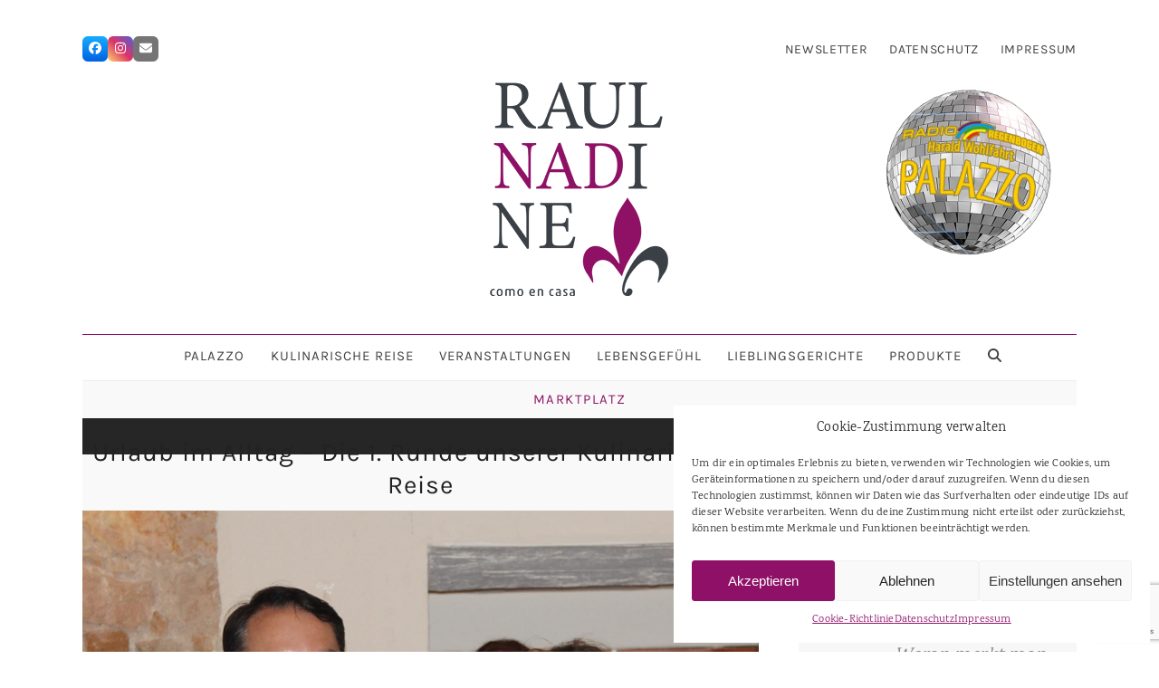

--- FILE ---
content_type: text/html; charset=UTF-8
request_url: https://raulnadine.de/tag/marktplatz/
body_size: 21670
content:
<!DOCTYPE html>
<html lang="de" class="wpex-classic-style">
<head>
<meta charset="UTF-8">
<link rel="profile" href="http://gmpg.org/xfn/11">
<title>Marktplatz &#8211; RaulNadine.de</title>
<meta name='robots' content='max-image-preview:large' />
	<style>img:is([sizes="auto" i], [sizes^="auto," i]) { contain-intrinsic-size: 3000px 1500px }</style>
	<meta name="viewport" content="width=device-width, initial-scale=1">
<link rel="alternate" type="application/rss+xml" title="RaulNadine.de &raquo; Feed" href="https://raulnadine.de/feed/" />
<link rel="alternate" type="application/rss+xml" title="RaulNadine.de &raquo; Kommentar-Feed" href="https://raulnadine.de/comments/feed/" />
<link rel="alternate" type="application/rss+xml" title="RaulNadine.de &raquo; Marktplatz Schlagwort-Feed" href="https://raulnadine.de/tag/marktplatz/feed/" />
<link rel='stylesheet' id='js_composer_front-css' href='https://raulnadine.de/wp-content/plugins/js_composer/assets/css/js_composer.min.css?ver=8.7.2' media='all' />
<style id='wpex-fm-4384-inline-css'>
@font-face {font-family:'Karma';src:url('https://raulnadine.de/wp-content/uploads/2022/07/karma-v16-latin-regular.woff2') format('woff2'), url('https://raulnadine.de/wp-content/uploads/2022/07/karma-v16-latin-regular.woff') format('woff');font-weight:400;font-style:normal;font-display:swap;}@font-face {font-family:'Karma';src:url('https://raulnadine.de/wp-content/uploads/2022/07/karma-v16-latin-600.woff2') format('woff2'), url('https://raulnadine.de/wp-content/uploads/2022/07/karma-v16-latin-600.woff') format('woff');font-weight:600;font-style:normal;font-display:swap;}@font-face {font-family:'Karma';src:url('https://raulnadine.de/wp-content/uploads/2022/07/karma-v16-latin-700.woff2') format('woff2'), url('https://raulnadine.de/wp-content/uploads/2022/07/karma-v16-latin-700.woff') format('woff');font-weight:700;font-style:normal;font-display:swap;}
</style>
<style id='wpex-fm-4379-inline-css'>
@font-face {font-family:'Karla';src:url('https://raulnadine.de/wp-content/uploads/2022/07/karla-v23-latin-regular.woff2') format('woff2'), url('https://raulnadine.de/wp-content/uploads/2022/07/karla-v23-latin-regular.woff') format('woff');font-weight:400;font-style:normal;font-display:swap;}@font-face {font-family:'Karla';src:url('https://raulnadine.de/wp-content/uploads/2022/07/karla-v23-latin-700.woff2') format('woff2'), url('https://raulnadine.de/wp-content/uploads/2022/07/karla-v23-latin-700.woff') format('woff');font-weight:700;font-style:normal;font-display:swap;}
</style>
<link rel='stylesheet' id='wp-components-css' href='https://raulnadine.de/wp-includes/css/dist/components/style.min.css?ver=6.8.3' media='all' />
<link rel='stylesheet' id='wp-preferences-css' href='https://raulnadine.de/wp-includes/css/dist/preferences/style.min.css?ver=6.8.3' media='all' />
<link rel='stylesheet' id='wp-block-editor-css' href='https://raulnadine.de/wp-includes/css/dist/block-editor/style.min.css?ver=6.8.3' media='all' />
<link rel='stylesheet' id='popup-maker-block-library-style-css' href='https://raulnadine.de/wp-content/cache/autoptimize/css/autoptimize_single_9963176ef6137ecf4405a5ccd36aa797.css?ver=dbea705cfafe089d65f1' media='all' />
<link rel='stylesheet' id='ditty-news-ticker-font-css' href='https://raulnadine.de/wp-content/cache/autoptimize/css/autoptimize_single_15a5edb399271f812847871978ee6cf5.css?ver=3.1.59' media='all' />
<link rel='stylesheet' id='ditty-news-ticker-css' href='https://raulnadine.de/wp-content/cache/autoptimize/css/autoptimize_single_1c86eae769594960ac0ca2c97f1e0fd8.css?ver=3.1.59' media='all' />
<link rel='stylesheet' id='ditty-displays-css' href='https://raulnadine.de/wp-content/cache/autoptimize/css/autoptimize_single_a64f437fd56d63d8cb7e0736d52a7dad.css?ver=3.1.59' media='all' />
<link rel='stylesheet' id='ditty-fontawesome-css' href='https://raulnadine.de/wp-content/cache/autoptimize/css/autoptimize_single_55a54f958c00ab3123d151720e46c3d8.css?ver=6.4.0' media='' />
<link rel='stylesheet' id='cmplz-general-css' href='https://raulnadine.de/wp-content/plugins/complianz-gdpr/assets/css/cookieblocker.min.css?ver=1763530808' media='all' />
<link rel='stylesheet' id='parent-style-css' href='https://raulnadine.de/wp-content/cache/autoptimize/css/autoptimize_single_d9cfa679945b9d1b855c88ef09f5278e.css?ver=6.5' media='all' />
<link rel='stylesheet' id='wpex-style-css' href='https://raulnadine.de/wp-content/themes/RaulNadine%20Child/style.css?ver=6.5' media='all' />
<link rel='stylesheet' id='wpex-mobile-menu-breakpoint-max-css' href='https://raulnadine.de/wp-content/themes/Total/assets/css/frontend/breakpoints/max.min.css?ver=6.5' media='only screen and (max-width:717px)' />
<link rel='stylesheet' id='wpex-mobile-menu-breakpoint-min-css' href='https://raulnadine.de/wp-content/themes/Total/assets/css/frontend/breakpoints/min.min.css?ver=6.5' media='only screen and (min-width:718px)' />
<link rel='stylesheet' id='vcex-shortcodes-css' href='https://raulnadine.de/wp-content/themes/Total/assets/css/frontend/vcex-shortcodes.min.css?ver=6.5' media='all' />
<link rel='stylesheet' id='fancybox-css' href='https://raulnadine.de/wp-content/themes/Total/assets/css/vendor/jquery.fancybox.min.css?ver=3.5.7' media='all' />
<link rel='stylesheet' id='wpex-fancybox-css' href='https://raulnadine.de/wp-content/themes/Total/assets/css/frontend/fancybox.min.css?ver=6.5' media='all' />
<link rel='stylesheet' id='newsletter-css' href='https://raulnadine.de/wp-content/cache/autoptimize/css/autoptimize_single_689d862214578091f93eb574dd07c438.css?ver=9.0.8' media='all' />
<link rel='stylesheet' id='popup-maker-site-css' href='https://raulnadine.de/wp-content/cache/autoptimize/css/autoptimize_single_5368203c3552741d9db50306dbc35337.css?generated=1748666602&#038;ver=1.21.5' media='all' />
<link rel='stylesheet' id='wpex-wpbakery-css' href='https://raulnadine.de/wp-content/themes/Total/assets/css/frontend/wpbakery.min.css?ver=6.5' media='all' />
<link rel='stylesheet' id='cf7cf-style-css' href='https://raulnadine.de/wp-content/cache/autoptimize/css/autoptimize_single_f121cbe481654c96ce787303a88233a9.css?ver=2.6.7' media='all' />
<link rel='stylesheet' id='site-reviews-css' href='https://raulnadine.de/wp-content/cache/autoptimize/css/autoptimize_single_c664ba0dc7f0098b004015edd4064ca6.css?ver=7.2.13' media='all' />
<style id='site-reviews-inline-css'>
:root{--glsr-star-empty:url(https://raulnadine.de/wp-content/plugins/site-reviews/assets/images/stars/default/star-empty.svg);--glsr-star-error:url(https://raulnadine.de/wp-content/plugins/site-reviews/assets/images/stars/default/star-error.svg);--glsr-star-full:url(https://raulnadine.de/wp-content/plugins/site-reviews/assets/images/stars/default/star-full.svg);--glsr-star-half:url(https://raulnadine.de/wp-content/plugins/site-reviews/assets/images/stars/default/star-half.svg)}

</style>
<script src="https://raulnadine.de/wp-includes/js/jquery/jquery.min.js?ver=3.7.1" id="jquery-core-js"></script>
<script defer src="https://raulnadine.de/wp-includes/js/jquery/jquery-migrate.min.js?ver=3.4.1" id="jquery-migrate-js"></script>


<script defer id="wpex-core-js-extra" src="[data-uri]"></script>
<script src="https://raulnadine.de/wp-content/themes/Total/assets/js/frontend/core.min.js?ver=6.5" id="wpex-core-js" defer data-wp-strategy="defer"></script>
<script defer id="wpex-inline-js-after" src="[data-uri]"></script>
<script src="https://raulnadine.de/wp-content/themes/Total/assets/js/frontend/search/drop-down.min.js?ver=6.5" id="wpex-search-drop_down-js" defer data-wp-strategy="defer"></script>
<script defer id="wpex-mobile-menu-toggle-js-extra" src="[data-uri]"></script>
<script src="https://raulnadine.de/wp-content/themes/Total/assets/js/frontend/mobile-menu/toggle.min.js?ver=6.5" id="wpex-mobile-menu-toggle-js" defer data-wp-strategy="defer"></script>
<script defer src="data:text/javascript;base64,"></script><link rel="https://api.w.org/" href="https://raulnadine.de/wp-json/" /><link rel="alternate" title="JSON" type="application/json" href="https://raulnadine.de/wp-json/wp/v2/tags/19" /><link rel="EditURI" type="application/rsd+xml" title="RSD" href="https://raulnadine.de/xmlrpc.php?rsd" />
<meta name="generator" content="WordPress 6.8.3" />
<style></style>			<style>.cmplz-hidden {
					display: none !important;
				}</style><link rel="icon" href="https://raulnadine.de/wp-content/uploads/2017/05/favicon32.png" sizes="32x32"><link rel="shortcut icon" href="https://raulnadine.de/wp-content/uploads/2017/05/favicon32.png"><link rel="apple-touch-icon" href="https://raulnadine.de/wp-content/uploads/2017/05/favicon57.png" sizes="57x57" ><link rel="apple-touch-icon" href="https://raulnadine.de/wp-content/uploads/2017/05/favicon76.png" sizes="76x76" ><link rel="apple-touch-icon" href="https://raulnadine.de/wp-content/uploads/2017/05/favicon120.png" sizes="120x120"><link rel="apple-touch-icon" href="https://raulnadine.de/wp-content/uploads/2017/05/favicon152.png" sizes="114x114"><noscript><style>body:not(.content-full-screen) .wpex-vc-row-stretched[data-vc-full-width-init="false"]{visibility:visible;}</style></noscript>
		<style id="wp-custom-css">
			/* Hier können Sie Ihr eigenes CSS einfügen. Klicken Sie auf das Hilfe-Symbol oben,um mehr zu lernen. */:root{--cmplz_slider_inactive_color:#d5d5d5 !important;--cmplz_slider_active_color:#8f0964 !important;}.meta{text-transform:uppercase;}.blog-masonry-grid .blog-entry-readmore{margin:10px 0 0 0;}.blog-masonry-grid .blog-entry-inner{border-color:#ddd !important;}.blog-entry-readmore .theme-button{float:right;margin-top:-45px;margin-right:20px;/** margin-left:40%;margin-bottom:0px;*/}.blog-masonry-grid .blog-entry-readmore .theme-button{float:none;margin-top:0;margin-right:0;/** margin-left:40%;margin-bottom:0px;*/}.blog-masonry-grid article .meta{display:none;}.blog-entry-title{text-align:center;}.single-post-title{text-align:center;}/** a:hover{text-decoration:none;}*/#content{padding-top:20px;}p.wp-caption-text{font-style:italic;}/** .blog-entry-media-link{max-height:400px;padding-top:-100px !important;}*/@media only screen and (max-width:680px){.theme-button{margin-top:0px;}}@media only screen and (min-width:200px){.newsletterlinks{float:right;}}@media only screen and (min-width:767px){.newsletterlinks{clear:right;}}blockquote{color:#858585;}/** Palazzo */.palazzokugel{width:200px;position:absolute;top:20px;right:20px}.palazzospace{display:none;}@media only screen and (max-width:871px){.palazzokugel{width:175px;position:absolute;top:10px;right:30px;}}@media only screen and (max-width:531px){.palazzokugel{width:120px;position:absolute;top:30px;right:20px;}.logo-img{position:relative;right:60px;}.palazzospace{display:initial;}}.search-dropdown-toggle{width:10px;}.passster-form{background-image:url('https://raulnadine.de/wp-content/uploads/2020/06/paywall-background.png');background-repeat:repeat-x;background-color:#f2f2f2;padding-top:150px;}.passster-form h4{margin-top:10px;}.pum-container{top:40px !important;}.start .big-link{padding:150px 0 6px 0;}.start .big-link .theme-button-inner{text-decoration:none;line-height:130%;background-color:#fff;background-color:rgba(255,255,255,0.65);padding:8px 15px;}.big-link{padding:20px 0 150px 0;}.big-link .theme-button-inner{text-decoration:none;line-height:130%;}.big-link.no-shadow .theme-button-inner{text-shadow:none;}.big-link:hover{text-decoration:none !important;}.row-big-links .vc_column-inner{transition:transform 0.3s ease-out,box-shadow .3s ease-out;position:relative !important;box-shadow:0 0 0 #666;}.start blockquote{min-height:33px;}.start.color blockquote{color:#fff;}@media (max-width:600px){.start .big-link{padding:80px 0 6px 0;}.big-link{padding:20px 0 80px 0;}}@media (hover:hover){.row-big-links .vc_column-inner:hover{transform:scale(1.08);z-index:10 !important;box-shadow:0 0 20px #666;}}.main-navigation .ticon-shopping-cart{transform:scale(1.6);}#top-bar-social .wpex-facebook{background-image:linear-gradient(to top,#0062E0,#18ACFE);}#top-bar-social .wpex-instagram{background-image:linear-gradient(45deg,#FED56C,#DD3267,#4F60D6);}.glsr-field >br{display:none;}.glsr-button >br{display:none;}.glsr-star,.gl-star-rating-stars{filter:hue-rotate(294deg) brightness(0.5) saturate(1.5);}.glsr-default .glsr-review-rating{margin-top:5px;}.glsr-default .glsr-review-date{display:none;}.glsr-review-date{display:none !important;}.cmplz-manage-consent{display:none;}		</style>
		<noscript><style> .wpb_animate_when_almost_visible { opacity: 1; }</style></noscript><style data-type="wpex-css" id="wpex-css">/*TYPOGRAPHY*/:root{--wpex-body-font-family:Karma,serif;--wpex-body-font-weight:400;--wpex-body-font-size:14.2px;--wpex-body-line-height:21px;--wpex-body-letter-spacing:0.2px;}:root{--wpex-heading-font-family:Karla,sans-serif;--wpex-heading-font-weight:400;--wpex-heading-letter-spacing:1px;}#top-bar-content{font-family:Karla,sans-serif;letter-spacing:0.7px;text-transform:uppercase;}.main-navigation-ul .link-inner{font-family:Karla,sans-serif;font-weight:400;font-size:15px;letter-spacing:1px;text-transform:uppercase;}.wpex-mobile-menu,#sidr-main{font-family:Karla,sans-serif;letter-spacing:0.7px;text-transform:uppercase;}.page-header .page-header-title{font-weight:400;font-size:15px;line-height:25px;letter-spacing:1.5px;text-transform:uppercase;}.blog-entry-title.entry-title,.blog-entry-title.entry-title a,.blog-entry-title.entry-title a:hover{font-weight:100;font-style:normal;font-size:28px;line-height:130%;}body.single-post .single-post-title{font-weight:100;font-size:28px;}.sidebar-box .widget-title{font-size:20px;margin:5px 0 5px 0;}/*ADVANCED STYLING CSS*/#site-logo .logo-img{max-height:280px;width:auto;}/*CUSTOMIZER STYLING*/:root{--wpex-bg-color:f9f9f9;--wpex-accent:#8e1167;--wpex-accent-alt:#8e1167;--wpex-border-main:#8e1167;--wpex-link-color:#a82d7f;--wpex-hover-heading-link-color:#a82d7f;--wpex-hover-link-color:#8c1866;--wpex-btn-padding:8px 20px 5px 18px;--wpex-hover-btn-bg:#990066;--wpex-vc-column-inner-margin-bottom:40px;}.site-boxed{--wpex-bg-color:f9f9f9;}.page-header-disabled:not(.has-overlay-header):not(.no-header-margin) #content-wrap{padding-block-start:20px;}.page-header.wpex-supports-mods{padding-block-start:8px;padding-block-end:7px;background-color:#f9f9f9;border-bottom-color:#f9f9f9;}.page-header{margin-block-end:0px;}.page-header.wpex-supports-mods .page-header-title{color:#8c1866;}#site-scroll-top{border-radius:2px!important;}:root,.site-boxed.wpex-responsive #wrap{--wpex-container-width:1030px;}#top-bar-wrap{border-color:#ffffff;}#top-bar{--wpex-hover-link-color:#8c1866;}.header-padding{padding-block-start:0px;padding-block-end:10px;}#site-navigation-wrap{--wpex-main-nav-border-color:#8e1167;--wpex-hover-main-nav-link-color:#8e1167;--wpex-active-main-nav-link-color:#8e1167;}.mobile-toggle-nav{--wpex-hover-link-color:#8c1866;}#sidebar{background-color:#f7f7f7;padding:5px 15px 5px 15px;}#sidebar .widget-title{color:#8c1866;text-align:center;}#footer-bottom{background-color:#f9f9f9;color:#1e1e1e;--wpex-text-2:#1e1e1e;--wpex-text-3:#1e1e1e;--wpex-text-4:#1e1e1e;--wpex-link-color:#939393;--wpex-hover-link-color:#939393;--wpex-hover-link-color:#1e1e1e;}@media only screen and (min-width:960px){:root{--wpex-content-area-width:68%;--wpex-primary-sidebar-width:28%;}}@media only screen and (max-width:767px){:root,.site-boxed.wpex-responsive #wrap{--wpex-container-width:90%;}#site-logo .logo-img{max-width:160px;}}@media only screen and (min-width:960px) and (max-width:1280px){:root,.site-boxed.wpex-responsive #wrap{--wpex-container-width:90%;}}@media only screen and (min-width:768px) and (max-width:959px){:root,.site-boxed.wpex-responsive #wrap{--wpex-container-width:90%;}}</style></head>

<body data-cmplz=1 class="archive tag tag-marktplatz tag-19 wp-custom-logo wp-embed-responsive wp-theme-Total wp-child-theme-RaulNadineChild wpex-theme wpex-responsive boxed-main-layout no-composer wpex-live-site wpex-has-primary-bottom-spacing site-boxed content-right-sidebar has-sidebar has-topbar hasnt-overlay-header has-mobile-menu wpex-mobile-toggle-menu-icon_buttons_under_logo wpex-no-js wpb-js-composer js-comp-ver-8.7.2 vc_responsive">

	
<a href="#content" class="skip-to-content">Skip to content</a>

	
	<span data-ls_id="#site_top" tabindex="-1"></span>
	<div id="outer-wrap" class="wpex-overflow-clip">
		
		
		
		<div id="wrap" class="wpex-clr">

			
			<div id="top-bar-wrap" class="wpex-border-b wpex-border-main wpex-border-solid wpex-text-sm wpex-print-hidden">
			<div id="top-bar" class="container wpex-relative wpex-py-15 wpex-md-flex wpex-justify-between wpex-items-center wpex-text-center wpex-md-text-initial">
<div id="top-bar-social" class="top-bar-left social-style-flat-color-rounded"><ul id="top-bar-social-list" class="wpex-inline-flex wpex-flex-wrap wpex-gap-y-5 wpex-list-none wpex-m-0 wpex-last-mr-0 wpex-gap-x-5 wpex-justify-center wpex-md-justify-start"><li class="top-bar-social-list__item"><a href="https://www.facebook.com/Raulicho76" target="_blank" class="top-bar-social-list__link wpex-facebook wpex-social-btn wpex-social-btn-flat wpex-social-bg wpex-rounded-sm" rel="noopener noreferrer"><span class="wpex-icon" aria-hidden="true"><svg xmlns="http://www.w3.org/2000/svg" viewBox="0 0 512 512"><path d="M512 256C512 114.6 397.4 0 256 0S0 114.6 0 256C0 376 82.7 476.8 194.2 504.5V334.2H141.4V256h52.8V222.3c0-87.1 39.4-127.5 125-127.5c16.2 0 44.2 3.2 55.7 6.4V172c-6-.6-16.5-1-29.6-1c-42 0-58.2 15.9-58.2 57.2V256h83.6l-14.4 78.2H287V510.1C413.8 494.8 512 386.9 512 256h0z"/></svg></span><span class="screen-reader-text">Facebook</span></a></li><li class="top-bar-social-list__item"><a href="https://www.instagram.com/raul_nadine/" target="_blank" class="top-bar-social-list__link wpex-instagram wpex-social-btn wpex-social-btn-flat wpex-social-bg wpex-rounded-sm" rel="noopener noreferrer"><span class="wpex-icon" aria-hidden="true"><svg xmlns="http://www.w3.org/2000/svg" viewBox="0 0 448 512"><path d="M224.1 141c-63.6 0-114.9 51.3-114.9 114.9s51.3 114.9 114.9 114.9S339 319.5 339 255.9 287.7 141 224.1 141zm0 189.6c-41.1 0-74.7-33.5-74.7-74.7s33.5-74.7 74.7-74.7 74.7 33.5 74.7 74.7-33.6 74.7-74.7 74.7zm146.4-194.3c0 14.9-12 26.8-26.8 26.8-14.9 0-26.8-12-26.8-26.8s12-26.8 26.8-26.8 26.8 12 26.8 26.8zm76.1 27.2c-1.7-35.9-9.9-67.7-36.2-93.9-26.2-26.2-58-34.4-93.9-36.2-37-2.1-147.9-2.1-184.9 0-35.8 1.7-67.6 9.9-93.9 36.1s-34.4 58-36.2 93.9c-2.1 37-2.1 147.9 0 184.9 1.7 35.9 9.9 67.7 36.2 93.9s58 34.4 93.9 36.2c37 2.1 147.9 2.1 184.9 0 35.9-1.7 67.7-9.9 93.9-36.2 26.2-26.2 34.4-58 36.2-93.9 2.1-37 2.1-147.8 0-184.8zM398.8 388c-7.8 19.6-22.9 34.7-42.6 42.6-29.5 11.7-99.5 9-132.1 9s-102.7 2.6-132.1-9c-19.6-7.8-34.7-22.9-42.6-42.6-11.7-29.5-9-99.5-9-132.1s-2.6-102.7 9-132.1c7.8-19.6 22.9-34.7 42.6-42.6 29.5-11.7 99.5-9 132.1-9s102.7-2.6 132.1 9c19.6 7.8 34.7 22.9 42.6 42.6 11.7 29.5 9 99.5 9 132.1s2.7 102.7-9 132.1z"/></svg></span><span class="screen-reader-text">Instagram</span></a></li><li class="top-bar-social-list__item"><a href="https://raulnadine.de/kontakt/" target="_blank" class="top-bar-social-list__link wpex-email wpex-social-btn wpex-social-btn-flat wpex-social-bg wpex-rounded-sm" rel="noopener noreferrer"><span class="wpex-icon" aria-hidden="true"><svg xmlns="http://www.w3.org/2000/svg" viewBox="0 0 512 512"><path d="M48 64C21.5 64 0 85.5 0 112c0 15.1 7.1 29.3 19.2 38.4L236.8 313.6c11.4 8.5 27 8.5 38.4 0L492.8 150.4c12.1-9.1 19.2-23.3 19.2-38.4c0-26.5-21.5-48-48-48H48zM0 176V384c0 35.3 28.7 64 64 64H448c35.3 0 64-28.7 64-64V176L294.4 339.2c-22.8 17.1-54 17.1-76.8 0L0 176z"/></svg></span><span class="screen-reader-text">E-Mail</span></a></li></ul></div>
	<div id="top-bar-content" class="top-bar-right wpex-mt-10 wpex-md-mt-0 wpex-clr">
<nav class="top-bar-nav wpex-inline-block" aria-label="Utility menu"><ul id="menu-kontakt" class="top-bar-menu wpex-inline-block wpex-m-0 wpex-list-none wpex-last-mr-0"><li id="menu-item-724" class="menu-item menu-item-type-post_type menu-item-object-page menu-item-724"><a href="https://raulnadine.de/newsletter/"><span class="link-inner">Newsletter</span></a></li>
<li id="menu-item-4395" class="menu-item menu-item-type-post_type menu-item-object-page menu-item-privacy-policy menu-item-4395"><a rel="privacy-policy" href="https://raulnadine.de/datenschutz/"><span class="link-inner">Datenschutz</span></a></li>
<li id="menu-item-4396" class="menu-item menu-item-type-post_type menu-item-object-page menu-item-4396"><a href="https://raulnadine.de/impressum/"><span class="link-inner">Impressum</span></a></li>
</ul></nav>
</div>

</div>
		</div>
		<header id="site-header" class="header-three dyn-styles wpex-print-hidden wpex-relative wpex-clr">
				<div id="site-header-inner" class="header-three-inner header-padding container wpex-relative wpex-h-100 wpex-py-30 wpex-clr">
<div id="site-logo" class="site-branding header-three-logo logo-padding wpex-flex wpex-items-center wpex-text-center wpex-justify-center">
	<div id="site-logo-inner" ><a id="site-logo-link" href="https://raulnadine.de/" rel="home" class="main-logo"><img src="https://raulnadine.de/wp-content/uploads/2017/05/RN_LogoClaim-klein.png" alt="RaulNadine.de" class="logo-img wpex-h-auto wpex-max-w-100 wpex-align-middle" width="240" height="280" data-no-retina data-skip-lazy fetchpriority="high" srcset="https://raulnadine.de/wp-content/uploads/2017/05/RN_LogoClaim-klein.png 1x,https://raulnadine.de/wp-content/uploads/2017/04/RN_LogoClaim.png 2x"></a></div>

</div>

	<aside id="header-aside" class="header-three-aside wpex-text-center wpex-mt-10 wpex-clear">
		<div class="header-aside-content wpex-clr"><a href="https://raulnadine.de/palazzo-gastro-im-variete/"><img src="https://raulnadine.de/wp-content/uploads/2017/10/Palazzokugel12.png" class="palazzokugel"></a></div>
			</aside>


<div id="mobile-menu" class="wpex-mobile-menu-toggle show-at-mm-breakpoint wpex-flex wpex-items-center wpex-mt-20 wpex-justify-center">
	<div class="wpex-inline-flex wpex-items-center"><a href="#" class="mobile-menu-toggle" role="button" aria-expanded="false"><span class="mobile-menu-toggle__icon wpex-flex"><span class="wpex-hamburger-icon wpex-hamburger-icon--inactive wpex-hamburger-icon--animate" aria-hidden="true"><span></span></span></span><span class="screen-reader-text" data-open-text>Open mobile menu</span><span class="screen-reader-text" data-open-text>Close mobile menu</span></a></div>
</div>

</div>
		
<div id="site-navigation-wrap" class="navbar-style-three navbar-allows-inner-bg navbar-fixed-line-height hide-at-mm-breakpoint wpex-clr wpex-print-hidden">
	<nav id="site-navigation" class="navigation main-navigation main-navigation-three container wpex-relative wpex-clr" aria-label="Main menu"><ul id="menu-hauptmenue" class="main-navigation-ul dropdown-menu wpex-dropdown-menu wpex-dropdown-menu--onhover"><li id="menu-item-1529" class="menu-item menu-item-type-taxonomy menu-item-object-category menu-item-1529"><a href="https://raulnadine.de/category/palazzo/"><span class="link-inner">Palazzo</span></a></li>
<li id="menu-item-10" class="menu-item menu-item-type-taxonomy menu-item-object-category menu-item-10"><a href="https://raulnadine.de/category/kulinarische-reise/"><span class="link-inner">Kulinarische Reise</span></a></li>
<li id="menu-item-13" class="menu-item menu-item-type-taxonomy menu-item-object-category menu-item-13"><a href="https://raulnadine.de/category/veranstaltungen/"><span class="link-inner">Veranstaltungen</span></a></li>
<li id="menu-item-11" class="menu-item menu-item-type-taxonomy menu-item-object-category menu-item-11"><a href="https://raulnadine.de/category/lebensgefuehl/"><span class="link-inner">Lebensgefühl</span></a></li>
<li id="menu-item-658" class="menu-item menu-item-type-taxonomy menu-item-object-category menu-item-658"><a href="https://raulnadine.de/category/lieblingsgerichte/"><span class="link-inner">Lieblingsgerichte</span></a></li>
<li id="menu-item-12" class="menu-item menu-item-type-taxonomy menu-item-object-category menu-item-12"><a href="https://raulnadine.de/category/produkte/"><span class="link-inner">Produkte</span></a></li>
<li class="search-toggle-li menu-item wpex-menu-extra no-icon-margin"><a href="#" class="site-search-toggle search-dropdown-toggle" role="button" aria-expanded="false" aria-controls="searchform-dropdown" aria-label="Search"><span class="link-inner"><span class="wpex-menu-search-text wpex-hidden">Suche</span><span class="wpex-menu-search-icon wpex-icon" aria-hidden="true"><svg xmlns="http://www.w3.org/2000/svg" viewBox="0 0 512 512"><path d="M416 208c0 45.9-14.9 88.3-40 122.7L502.6 457.4c12.5 12.5 12.5 32.8 0 45.3s-32.8 12.5-45.3 0L330.7 376c-34.4 25.2-76.8 40-122.7 40C93.1 416 0 322.9 0 208S93.1 0 208 0S416 93.1 416 208zM208 352a144 144 0 1 0 0-288 144 144 0 1 0 0 288z"/></svg></span></span></a>
<div id="searchform-dropdown" class="header-searchform-wrap header-drop-widget header-drop-widget--colored-top-border wpex-invisible wpex-opacity-0 wpex-absolute wpex-transition-all wpex-duration-200 wpex-translate-Z-0 wpex-text-initial wpex-z-dropdown wpex-top-100 wpex-right-0 wpex-surface-1 wpex-text-2 wpex-p-15">
<form role="search" method="get" class="searchform searchform--header-dropdown wpex-flex" action="https://raulnadine.de/" autocomplete="off">
	<label for="searchform-input-692e3eabf014a" class="searchform-label screen-reader-text">Search</label>
	<input id="searchform-input-692e3eabf014a" type="search" class="searchform-input wpex-block wpex-border-0 wpex-outline-0 wpex-w-100 wpex-h-auto wpex-leading-relaxed wpex-rounded-0 wpex-text-2 wpex-surface-2 wpex-p-10 wpex-text-1em wpex-unstyled-input" name="s" placeholder="Suche" required>
			<button type="submit" class="searchform-submit wpex-hidden wpex-rounded-0 wpex-py-10 wpex-px-15" aria-label="Submit search"><span class="wpex-icon" aria-hidden="true"><svg xmlns="http://www.w3.org/2000/svg" viewBox="0 0 512 512"><path d="M416 208c0 45.9-14.9 88.3-40 122.7L502.6 457.4c12.5 12.5 12.5 32.8 0 45.3s-32.8 12.5-45.3 0L330.7 376c-34.4 25.2-76.8 40-122.7 40C93.1 416 0 322.9 0 208S93.1 0 208 0S416 93.1 416 208zM208 352a144 144 0 1 0 0-288 144 144 0 1 0 0 288z"/></svg></span></button>
</form>
</div>
</li></ul></nav>
</div>

	</header>

			
			<main id="main" class="site-main wpex-clr">

				
<header class="page-header centered-page-header wpex-relative wpex-mb-40 wpex-surface-2 wpex-py-30 wpex-border-t wpex-border-b wpex-border-solid wpex-border-surface-3 wpex-text-2 wpex-text-center wpex-supports-mods">

	
	<div class="page-header-inner container">
<div class="page-header-content">

<h1 class="page-header-title wpex-block wpex-m-0 wpex-text-5xl">

	<span>Marktplatz</span>

</h1>

</div></div>

	
</header>


<div id="content-wrap"  class="container wpex-clr">

	
	<div id="primary" class="content-area wpex-clr">

		
		<div id="content" class="site-content wpex-clr">

			
			
<div id="blog-entries" class="entries wpex-clr">
<article id="post-223" class="blog-entry wpex-masonry-col large-image-entry-style wpex-relative wpex-clr post-223 post type-post status-publish format-standard has-post-thumbnail hentry category-kulinarische-reise tag-elsass tag-flo tag-kulinarische-reise tag-marktplatz tag-weinheim entry has-media">

	
		<div class="blog-entry-inner entry-inner wpex-last-mb-0">
<header class="blog-entry-header entry-header wpex-mb-10">
		<h2 class="blog-entry-title entry-title wpex-m-0 wpex-text-3xl"><a href="https://raulnadine.de/urlaub-im-alltag-die-1-runde-unserer-kulinarischen-reise/">Urlaub im Alltag &#8211; Die 1. Runde unserer Kulinarischen Reise</a></h2>
</header>
	<div class="blog-entry-media entry-media wpex-relative wpex-mb-20 wpex-image-hover opacity">

	<a href="https://raulnadine.de/urlaub-im-alltag-die-1-runde-unserer-kulinarischen-reise/" title="Urlaub im Alltag &#8211; Die 1. Runde unserer Kulinarischen Reise" class="blog-entry-media-link">
		<img width="2048" height="2010" src="https://raulnadine.de/wp-content/uploads/2017/05/IMG_2779.jpg" class="blog-entry-media-img wpex-align-middle" alt="" loading="lazy" decoding="async" srcset="https://raulnadine.de/wp-content/uploads/2017/05/IMG_2779.jpg 2048w, https://raulnadine.de/wp-content/uploads/2017/05/IMG_2779-300x294.jpg 300w, https://raulnadine.de/wp-content/uploads/2017/05/IMG_2779-768x754.jpg 768w, https://raulnadine.de/wp-content/uploads/2017/05/IMG_2779-1024x1005.jpg 1024w" sizes="auto, (max-width: 2048px) 100vw, 2048px" />					</a>

	
</div>


<div class="blog-entry-excerpt entry-excerpt wpex-text-pretty wpex-my-20 wpex-last-mb-0 wpex-clr"><p>Unsere 1. aber definitiv nicht letzte Kulinarische Reise im PopUpRestaurant!! 
Wir danken allen die dabei waren und freuen uns jetzt schon auf das nächste Mal - seid gespannt...</p></div>

<ul class="blog-entry-meta entry-meta meta wpex-text-sm wpex-text-3 wpex-last-mr-0 wpex-mb-20">    <li class="meta-date"><span class="meta-icon wpex-icon" aria-hidden="true"><svg xmlns="http://www.w3.org/2000/svg" viewBox="0 0 448 512"><path d="M152 24c0-13.3-10.7-24-24-24s-24 10.7-24 24V64H64C28.7 64 0 92.7 0 128v16 48V448c0 35.3 28.7 64 64 64H384c35.3 0 64-28.7 64-64V192 144 128c0-35.3-28.7-64-64-64H344V24c0-13.3-10.7-24-24-24s-24 10.7-24 24V64H152V24zM48 192H400V448c0 8.8-7.2 16-16 16H64c-8.8 0-16-7.2-16-16V192z"/></svg></span><time class="updated" datetime="2017-05-01">1. Mai 2017</time></li>
<li class="meta-category"><span class="meta-icon wpex-icon" aria-hidden="true"><svg xmlns="http://www.w3.org/2000/svg" viewBox="0 0 512 512"><path d="M0 96C0 60.7 28.7 32 64 32H196.1c19.1 0 37.4 7.6 50.9 21.1L289.9 96H448c35.3 0 64 28.7 64 64V416c0 35.3-28.7 64-64 64H64c-35.3 0-64-28.7-64-64V96zM64 80c-8.8 0-16 7.2-16 16V416c0 8.8 7.2 16 16 16H448c8.8 0 16-7.2 16-16V160c0-8.8-7.2-16-16-16H286.6c-10.6 0-20.8-4.2-28.3-11.7L213.1 87c-4.5-4.5-10.6-7-17-7H64z"/></svg></span><span><a class="term-2" href="https://raulnadine.de/category/kulinarische-reise/">Kulinarische Reise</a></span></li>
<li class="meta-comments comment-scroll"><span class="meta-icon wpex-icon" aria-hidden="true"><svg xmlns="http://www.w3.org/2000/svg" viewBox="0 0 512 512"><path d="M123.6 391.3c12.9-9.4 29.6-11.8 44.6-6.4c26.5 9.6 56.2 15.1 87.8 15.1c124.7 0 208-80.5 208-160s-83.3-160-208-160S48 160.5 48 240c0 32 12.4 62.8 35.7 89.2c8.6 9.7 12.8 22.5 11.8 35.5c-1.4 18.1-5.7 34.7-11.3 49.4c17-7.9 31.1-16.7 39.4-22.7zM21.2 431.9c1.8-2.7 3.5-5.4 5.1-8.1c10-16.6 19.5-38.4 21.4-62.9C17.7 326.8 0 285.1 0 240C0 125.1 114.6 32 256 32s256 93.1 256 208s-114.6 208-256 208c-37.1 0-72.3-6.4-104.1-17.9c-11.9 8.7-31.3 20.6-54.3 30.6c-15.1 6.6-32.3 12.6-50.1 16.1c-.8 .2-1.6 .3-2.4 .5c-4.4 .8-8.7 1.5-13.2 1.9c-.2 0-.5 .1-.7 .1c-5.1 .5-10.2 .8-15.3 .8c-6.5 0-12.3-3.9-14.8-9.9c-2.5-6-1.1-12.8 3.4-17.4c4.1-4.2 7.8-8.7 11.3-13.5c1.7-2.3 3.3-4.6 4.8-6.9c.1-.2 .2-.3 .3-.5z"/></svg></span><a href="https://raulnadine.de/urlaub-im-alltag-die-1-runde-unserer-kulinarischen-reise/#_comments" class="comments-link" >2 Kommentare</a></li></ul>

<div class="blog-entry-readmore entry-readmore-wrap wpex-my-20 wpex-clr"><a href="https://raulnadine.de/urlaub-im-alltag-die-1-runde-unserer-kulinarischen-reise/" aria-label="Zum Beitrag about Urlaub im Alltag &#8211; Die 1. Runde unserer Kulinarischen Reise" class="theme-button">Zum Beitrag</a></div></div>

		<div class="entry-divider wpex-divider wpex-my-40"></div>
	
</article>

</div>
			
		</div>

	
	</div>

	
<aside id="sidebar" class="sidebar-primary sidebar-container wpex-print-hidden">

	
	<div id="sidebar-inner" class="sidebar-container-inner wpex-mb-40">
<!-- Start Posts in Sidebar - pis_posts_in_sidebar-10 -->
<div id="pis_posts_in_sidebar-10" class="sidebar-box widget posts-in-sidebar wpex-mb-30 wpex-clr">
<div class='widget-title wpex-heading wpex-text-md wpex-mb-20 wpex-text-center'>Über uns</div>		
<ul id="ul_pis_posts_in_sidebar-10" class="pis-ul">
	<li class="pis-li pis-post-179">

		<p class="pis-excerpt"><p>RaulNadine – der <strong>Blog</strong>:</p>
<p>Gastronomie ist kein Job, Gastronomie ist ein Lebensgefühl! Und genau deswegen können wir kaum zwischen Arbeit und Freizeit trennen: Es ist unser <strong>Gastroleben</strong>! Gemeinsam. Als Team. Als Familie.</p>
<blockquote><p><em>„Woran merkt man, dass man im Einklang mit seinem Daseinszweck handelt? Es fällt leicht, es macht Freude, es kostet keine Überwindung. Es prickelt!“</em></p></blockquote>
<p>Tauche gerne ein und erlebe und fühle mit uns richtig viel <strong>UrlaubImAlltag</strong>, – in den sozialen Netzwerken und, mit mehr Text und mehr Bildern, hier in unserer Blog-Beiträgen innerhalb der verschiedenen Rubriken!</p>
</p>
	</li>
</ul>
<!-- Generated by Posts in Sidebar v4.16.3 -->
</div>
<!-- End Posts in Sidebar - pis_posts_in_sidebar-10 -->

</div>

	
</aside>


</div>


			
		</main>

		
		


	
		<footer id="footer" class="site-footer wpex-surface-dark wpex-link-decoration-vars-none wpex-print-hidden">

			
			<div id="footer-inner" class="site-footer-inner container wpex-pt-40 wpex-clr">
<div id="footer-widgets" class="wpex-row wpex-clr gap-30"></div>
</div>

			
		</footer>

	




	<div id="footer-bottom" class="wpex-py-20 wpex-text-sm wpex-surface-dark wpex-bg-gray-900 wpex-text-center wpex-print-hidden">

		
		<div id="footer-bottom-inner" class="container"><div class="footer-bottom-flex wpex-flex wpex-flex-col wpex-gap-10">

<div id="copyright" class="wpex-last-mb-0">© 2017–2025 <a href="#">RaulNadine.de</a>. Alle Rechte vorbehalten. <a class="cmplz-show-banner" style="cursor: pointer">Cookie-Einstellungen</a></div>
</div></div>

		
	</div>



	</div>

	
	
</div>


<a href="#top" id="site-scroll-top" class="wpex-z-popover wpex-flex wpex-items-center wpex-justify-center wpex-fixed wpex-rounded-full wpex-text-center wpex-box-content wpex-transition-all wpex-duration-200 wpex-bottom-0 wpex-right-0 wpex-mr-25 wpex-mb-25 wpex-no-underline wpex-print-hidden wpex-surface-2 wpex-text-4 wpex-hover-bg-accent wpex-invisible wpex-opacity-0"><span class="wpex-flex wpex-icon" aria-hidden="true"><svg xmlns="http://www.w3.org/2000/svg" viewBox="0 0 448 512"><path d="M201.4 137.4c12.5-12.5 32.8-12.5 45.3 0l160 160c12.5 12.5 12.5 32.8 0 45.3s-32.8 12.5-45.3 0L224 205.3 86.6 342.6c-12.5 12.5-32.8 12.5-45.3 0s-12.5-32.8 0-45.3l160-160z"/></svg></span><span class="screen-reader-text">An den Anfang scrollen</span></a>


<nav class="mobile-toggle-nav wpex-mobile-menu mobile-toggle-nav--animate wpex-surface-1 wpex-hidden wpex-text-2 wpex-togglep-afterheader" aria-label="Mobile menu" data-wpex-insert-after="#site-header">
	<div class="mobile-toggle-nav-inner container">
				<ul class="mobile-toggle-nav-ul wpex-h-auto wpex-leading-inherit wpex-list-none wpex-my-0 wpex-mx-auto"></ul>
		<div class="mobile-toggle-nav-search">
<div id="mobile-menu-search" class="wpex-relative wpex-pb-20">
	<form method="get" action="https://raulnadine.de/" class="mobile-menu-searchform wpex-flex">
		<label for="mobile-menu-search-input" class="screen-reader-text">Search</label>
		<input id="mobile-menu-search-input" class="mobile-menu-searchform__input wpex-w-100 wpex-rounded-0 wpex-py-0 wpex-px-10 wpex-outline-0 wpex-border wpex-border-solid wpex-border-main wpex-bg-white wpex-text-gray-800 wpex-shadow-none wpex-text-1em wpex-unstyled-input wpex-leading-relaxed" type="search" name="s" autocomplete="off" placeholder="Suche" required>
						<button type="submit" class="mobile-menu-searchform__submit searchform-submit theme-button wpex-rounded-0 wpex-p-0 wpex-tracking-normal wpex-flex-shrink-0 wpex-text-1em" aria-label="Submit search"><span class="wpex-icon" aria-hidden="true"><svg xmlns="http://www.w3.org/2000/svg" viewBox="0 0 512 512"><path d="M416 208c0 45.9-14.9 88.3-40 122.7L502.6 457.4c12.5 12.5 12.5 32.8 0 45.3s-32.8 12.5-45.3 0L330.7 376c-34.4 25.2-76.8 40-122.7 40C93.1 416 0 322.9 0 208S93.1 0 208 0S416 93.1 416 208zM208 352a144 144 0 1 0 0-288 144 144 0 1 0 0 288z"/></svg></span></button>
	</form>
</div>
</div>			</div>
</nav>


		
		<script type="speculationrules">
{"prefetch":[{"source":"document","where":{"and":[{"href_matches":"\/*"},{"not":{"href_matches":["\/wp-*.php","\/wp-admin\/*","\/wp-content\/uploads\/*","\/wp-content\/*","\/wp-content\/plugins\/*","\/wp-content\/themes\/RaulNadine%20Child\/*","\/wp-content\/themes\/Total\/*","\/*\\?(.+)"]}},{"not":{"selector_matches":"a[rel~=\"nofollow\"]"}},{"not":{"selector_matches":".no-prefetch, .no-prefetch a"}}]},"eagerness":"conservative"}]}
</script>

<!-- Consent Management powered by Complianz | GDPR/CCPA Cookie Consent https://wordpress.org/plugins/complianz-gdpr -->
<div id="cmplz-cookiebanner-container"><div class="cmplz-cookiebanner cmplz-hidden banner-1 bottom-right-view-preferences optin cmplz-bottom-right cmplz-categories-type-view-preferences" aria-modal="true" data-nosnippet="true" role="dialog" aria-live="polite" aria-labelledby="cmplz-header-1-optin" aria-describedby="cmplz-message-1-optin">
	<div class="cmplz-header">
		<div class="cmplz-logo"></div>
		<div class="cmplz-title" id="cmplz-header-1-optin">Cookie-Zustimmung verwalten</div>
		<div class="cmplz-close" tabindex="0" role="button" aria-label="Dialog schließen">
			<svg aria-hidden="true" focusable="false" data-prefix="fas" data-icon="times" class="svg-inline--fa fa-times fa-w-11" role="img" xmlns="http://www.w3.org/2000/svg" viewBox="0 0 352 512"><path fill="currentColor" d="M242.72 256l100.07-100.07c12.28-12.28 12.28-32.19 0-44.48l-22.24-22.24c-12.28-12.28-32.19-12.28-44.48 0L176 189.28 75.93 89.21c-12.28-12.28-32.19-12.28-44.48 0L9.21 111.45c-12.28 12.28-12.28 32.19 0 44.48L109.28 256 9.21 356.07c-12.28 12.28-12.28 32.19 0 44.48l22.24 22.24c12.28 12.28 32.2 12.28 44.48 0L176 322.72l100.07 100.07c12.28 12.28 32.2 12.28 44.48 0l22.24-22.24c12.28-12.28 12.28-32.19 0-44.48L242.72 256z"></path></svg>
		</div>
	</div>

	<div class="cmplz-divider cmplz-divider-header"></div>
	<div class="cmplz-body">
		<div class="cmplz-message" id="cmplz-message-1-optin">Um dir ein optimales Erlebnis zu bieten, verwenden wir Technologien wie Cookies, um Geräteinformationen zu speichern und/oder darauf zuzugreifen. Wenn du diesen Technologien zustimmst, können wir Daten wie das Surfverhalten oder eindeutige IDs auf dieser Website verarbeiten. Wenn du deine Zustimmung nicht erteilst oder zurückziehst, können bestimmte Merkmale und Funktionen beeinträchtigt werden.</div>
		<!-- categories start -->
		<div class="cmplz-categories">
			<details class="cmplz-category cmplz-functional" >
				<summary>
						<span class="cmplz-category-header">
							<span class="cmplz-category-title">Funktional</span>
							<span class='cmplz-always-active'>
								<span class="cmplz-banner-checkbox">
									<input type="checkbox"
										   id="cmplz-functional-optin"
										   data-category="cmplz_functional"
										   class="cmplz-consent-checkbox cmplz-functional"
										   size="40"
										   value="1"/>
									<label class="cmplz-label" for="cmplz-functional-optin"><span class="screen-reader-text">Funktional</span></label>
								</span>
								Immer aktiv							</span>
							<span class="cmplz-icon cmplz-open">
								<svg xmlns="http://www.w3.org/2000/svg" viewBox="0 0 448 512"  height="18" ><path d="M224 416c-8.188 0-16.38-3.125-22.62-9.375l-192-192c-12.5-12.5-12.5-32.75 0-45.25s32.75-12.5 45.25 0L224 338.8l169.4-169.4c12.5-12.5 32.75-12.5 45.25 0s12.5 32.75 0 45.25l-192 192C240.4 412.9 232.2 416 224 416z"/></svg>
							</span>
						</span>
				</summary>
				<div class="cmplz-description">
					<span class="cmplz-description-functional">Die technische Speicherung oder der Zugang ist unbedingt erforderlich für den rechtmäßigen Zweck, die Nutzung eines bestimmten Dienstes zu ermöglichen, der vom Teilnehmer oder Nutzer ausdrücklich gewünscht wird, oder für den alleinigen Zweck, die Übertragung einer Nachricht über ein elektronisches Kommunikationsnetz durchzuführen.</span>
				</div>
			</details>

			<details class="cmplz-category cmplz-preferences" >
				<summary>
						<span class="cmplz-category-header">
							<span class="cmplz-category-title">Vorlieben</span>
							<span class="cmplz-banner-checkbox">
								<input type="checkbox"
									   id="cmplz-preferences-optin"
									   data-category="cmplz_preferences"
									   class="cmplz-consent-checkbox cmplz-preferences"
									   size="40"
									   value="1"/>
								<label class="cmplz-label" for="cmplz-preferences-optin"><span class="screen-reader-text">Vorlieben</span></label>
							</span>
							<span class="cmplz-icon cmplz-open">
								<svg xmlns="http://www.w3.org/2000/svg" viewBox="0 0 448 512"  height="18" ><path d="M224 416c-8.188 0-16.38-3.125-22.62-9.375l-192-192c-12.5-12.5-12.5-32.75 0-45.25s32.75-12.5 45.25 0L224 338.8l169.4-169.4c12.5-12.5 32.75-12.5 45.25 0s12.5 32.75 0 45.25l-192 192C240.4 412.9 232.2 416 224 416z"/></svg>
							</span>
						</span>
				</summary>
				<div class="cmplz-description">
					<span class="cmplz-description-preferences">Die technische Speicherung oder der Zugriff ist für den rechtmäßigen Zweck der Speicherung von Präferenzen erforderlich, die nicht vom Abonnenten oder Benutzer angefordert wurden.</span>
				</div>
			</details>

			<details class="cmplz-category cmplz-statistics" >
				<summary>
						<span class="cmplz-category-header">
							<span class="cmplz-category-title">Statistiken</span>
							<span class="cmplz-banner-checkbox">
								<input type="checkbox"
									   id="cmplz-statistics-optin"
									   data-category="cmplz_statistics"
									   class="cmplz-consent-checkbox cmplz-statistics"
									   size="40"
									   value="1"/>
								<label class="cmplz-label" for="cmplz-statistics-optin"><span class="screen-reader-text">Statistiken</span></label>
							</span>
							<span class="cmplz-icon cmplz-open">
								<svg xmlns="http://www.w3.org/2000/svg" viewBox="0 0 448 512"  height="18" ><path d="M224 416c-8.188 0-16.38-3.125-22.62-9.375l-192-192c-12.5-12.5-12.5-32.75 0-45.25s32.75-12.5 45.25 0L224 338.8l169.4-169.4c12.5-12.5 32.75-12.5 45.25 0s12.5 32.75 0 45.25l-192 192C240.4 412.9 232.2 416 224 416z"/></svg>
							</span>
						</span>
				</summary>
				<div class="cmplz-description">
					<span class="cmplz-description-statistics">Die technische Speicherung oder der Zugriff, der ausschließlich zu statistischen Zwecken erfolgt.</span>
					<span class="cmplz-description-statistics-anonymous">Die technische Speicherung oder der Zugriff, der ausschließlich zu anonymen statistischen Zwecken verwendet wird. Ohne eine Vorladung, die freiwillige Zustimmung deines Internetdienstanbieters oder zusätzliche Aufzeichnungen von Dritten können die zu diesem Zweck gespeicherten oder abgerufenen Informationen allein in der Regel nicht dazu verwendet werden, dich zu identifizieren.</span>
				</div>
			</details>
			<details class="cmplz-category cmplz-marketing" >
				<summary>
						<span class="cmplz-category-header">
							<span class="cmplz-category-title">Marketing</span>
							<span class="cmplz-banner-checkbox">
								<input type="checkbox"
									   id="cmplz-marketing-optin"
									   data-category="cmplz_marketing"
									   class="cmplz-consent-checkbox cmplz-marketing"
									   size="40"
									   value="1"/>
								<label class="cmplz-label" for="cmplz-marketing-optin"><span class="screen-reader-text">Marketing</span></label>
							</span>
							<span class="cmplz-icon cmplz-open">
								<svg xmlns="http://www.w3.org/2000/svg" viewBox="0 0 448 512"  height="18" ><path d="M224 416c-8.188 0-16.38-3.125-22.62-9.375l-192-192c-12.5-12.5-12.5-32.75 0-45.25s32.75-12.5 45.25 0L224 338.8l169.4-169.4c12.5-12.5 32.75-12.5 45.25 0s12.5 32.75 0 45.25l-192 192C240.4 412.9 232.2 416 224 416z"/></svg>
							</span>
						</span>
				</summary>
				<div class="cmplz-description">
					<span class="cmplz-description-marketing">Die technische Speicherung oder der Zugriff ist erforderlich, um Nutzerprofile zu erstellen, um Werbung zu versenden oder um den Nutzer auf einer Website oder über mehrere Websites hinweg zu ähnlichen Marketingzwecken zu verfolgen.</span>
				</div>
			</details>
		</div><!-- categories end -->
			</div>

	<div class="cmplz-links cmplz-information">
		<ul>
			<li><a class="cmplz-link cmplz-manage-options cookie-statement" href="#" data-relative_url="#cmplz-manage-consent-container">Optionen verwalten</a></li>
			<li><a class="cmplz-link cmplz-manage-third-parties cookie-statement" href="#" data-relative_url="#cmplz-cookies-overview">Dienste verwalten</a></li>
			<li><a class="cmplz-link cmplz-manage-vendors tcf cookie-statement" href="#" data-relative_url="#cmplz-tcf-wrapper">Verwalten von {vendor_count}-Lieferanten</a></li>
			<li><a class="cmplz-link cmplz-external cmplz-read-more-purposes tcf" target="_blank" rel="noopener noreferrer nofollow" href="https://cookiedatabase.org/tcf/purposes/" aria-label="Weitere Informationen zu den Zwecken von TCF findest du in der Cookie-Datenbank.">Lese mehr über diese Zwecke</a></li>
		</ul>
			</div>

	<div class="cmplz-divider cmplz-footer"></div>

	<div class="cmplz-buttons">
		<button class="cmplz-btn cmplz-accept">Akzeptieren</button>
		<button class="cmplz-btn cmplz-deny">Ablehnen</button>
		<button class="cmplz-btn cmplz-view-preferences">Einstellungen ansehen</button>
		<button class="cmplz-btn cmplz-save-preferences">Einstellungen speichern</button>
		<a class="cmplz-btn cmplz-manage-options tcf cookie-statement" href="#" data-relative_url="#cmplz-manage-consent-container">Einstellungen ansehen</a>
			</div>

	
	<div class="cmplz-documents cmplz-links">
		<ul>
			<li><a class="cmplz-link cookie-statement" href="#" data-relative_url="">{title}</a></li>
			<li><a class="cmplz-link privacy-statement" href="#" data-relative_url="">{title}</a></li>
			<li><a class="cmplz-link impressum" href="#" data-relative_url="">{title}</a></li>
		</ul>
			</div>
</div>
</div>
					<div id="cmplz-manage-consent" data-nosnippet="true"><button class="cmplz-btn cmplz-hidden cmplz-manage-consent manage-consent-1">Zustimmung verwalten</button>

</div><div 
	id="pum-854" 
	role="dialog" 
	aria-modal="false"
	aria-labelledby="pum_popup_title_854"
	class="pum pum-overlay pum-theme-848 pum-theme-standard-theme popmake-overlay pum-click-to-close auto_open click_open" 
	data-popmake="{&quot;id&quot;:854,&quot;slug&quot;:&quot;newsletter&quot;,&quot;theme_id&quot;:848,&quot;cookies&quot;:[{&quot;event&quot;:&quot;on_popup_close&quot;,&quot;settings&quot;:{&quot;name&quot;:&quot;pum-854&quot;,&quot;key&quot;:&quot;&quot;,&quot;session&quot;:false,&quot;path&quot;:&quot;1&quot;,&quot;time&quot;:&quot;1 month&quot;}}],&quot;triggers&quot;:[{&quot;type&quot;:&quot;auto_open&quot;,&quot;settings&quot;:{&quot;delay&quot;:10000,&quot;cookie_name&quot;:[&quot;pum-854&quot;]}},{&quot;type&quot;:&quot;click_open&quot;,&quot;settings&quot;:{&quot;extra_selectors&quot;:&quot;&quot;,&quot;cookie_name&quot;:null}}],&quot;mobile_disabled&quot;:null,&quot;tablet_disabled&quot;:null,&quot;meta&quot;:{&quot;display&quot;:{&quot;responsive_min_width&quot;:&quot;0%&quot;,&quot;responsive_max_width&quot;:&quot;600px&quot;,&quot;position_bottom&quot;:&quot;0&quot;,&quot;position_right&quot;:&quot;0&quot;,&quot;position_left&quot;:&quot;0&quot;,&quot;stackable&quot;:false,&quot;overlay_disabled&quot;:false,&quot;scrollable_content&quot;:false,&quot;disable_reposition&quot;:false,&quot;size&quot;:&quot;small&quot;,&quot;responsive_min_width_unit&quot;:false,&quot;responsive_max_width_unit&quot;:false,&quot;custom_width&quot;:&quot;640px&quot;,&quot;custom_width_unit&quot;:false,&quot;custom_height&quot;:&quot;380px&quot;,&quot;custom_height_unit&quot;:false,&quot;custom_height_auto&quot;:false,&quot;location&quot;:&quot;center top&quot;,&quot;position_from_trigger&quot;:false,&quot;position_top&quot;:&quot;100&quot;,&quot;position_fixed&quot;:false,&quot;animation_type&quot;:&quot;fade&quot;,&quot;animation_speed&quot;:&quot;350&quot;,&quot;animation_origin&quot;:&quot;center top&quot;,&quot;overlay_zindex&quot;:false,&quot;zindex&quot;:&quot;1999999999&quot;},&quot;close&quot;:{&quot;text&quot;:&quot;x&quot;,&quot;button_delay&quot;:&quot;0&quot;,&quot;overlay_click&quot;:&quot;1&quot;,&quot;esc_press&quot;:&quot;1&quot;,&quot;f4_press&quot;:false},&quot;click_open&quot;:[]}}">

	<div id="popmake-854" class="pum-container popmake theme-848 pum-responsive pum-responsive-small responsive size-small">

				
							<div id="pum_popup_title_854" class="pum-title popmake-title">
				Newsletter			</div>
		
		
				<div class="pum-content popmake-content" tabindex="0">
			<p>Um auch ohne soziale Medien auf dem neuesten Stand zu bleiben, könnt Ihr hier unseren E-Mail-Newsletter abonnieren:</p>
<p><div class="tnp tnp-subscription ">
<form method="post" action="https://raulnadine.de/wp-admin/admin-ajax.php?action=tnp&amp;na=s">
<input type="hidden" name="nlang" value="">
<div class="tnp-field tnp-field-firstname"><label for="tnp-1">Vorname</label>
<input class="tnp-name" type="text" name="nn" id="tnp-1" value="" placeholder=""></div>
<div class="tnp-field tnp-field-email"><label for="tnp-2">E-Mail *</label>
<input class="tnp-email" type="email" name="ne" id="tnp-2" value="" placeholder="" required></div>
<div class="tnp-field tnp-privacy-field"><label><input type="checkbox" name="ny" required class="tnp-privacy"> <a target="_blank" href="https://raulnadine.de/datenschutz/">Hiermit erkläre ich mich einverstanden, dass meine in das Anmeldeformular eingegebenen Daten gemäß der Datenschutzerklärung elektronisch gespeichert und zum Zweck der Kontaktaufnahme verarbeitet und genutzt werden. Mir ist bekannt, dass ich meine Einwilligung jederzeit widerrufen kann.</a></label></div><div class="tnp-field tnp-field-button" style="text-align: left"><input class="tnp-submit" type="submit" value="Abonnieren" style="">
</div>
</form>
</div>
</p>
		</div>

				
							<button type="button" class="pum-close popmake-close" aria-label="Schließen">
			x			</button>
		
	</div>

</div>
	<script defer src="[data-uri]"></script>
	<link rel='stylesheet' id='rs-plugin-settings-css' href='https://raulnadine.de/wp-content/cache/autoptimize/css/autoptimize_single_08f3fa5cd7040c88c7ddf43deadde2a9.css?ver=6.7.38' media='all' />
<style id='rs-plugin-settings-inline-css'>
#rs-demo-id {}
</style>
<script defer src="https://raulnadine.de/wp-content/plugins/ditty-news-ticker/legacy/inc/static/js/swiped-events.min.js?ver=1.1.4" id="swiped-events-js"></script>
<script defer src="https://raulnadine.de/wp-includes/js/imagesloaded.min.js?ver=5.0.0" id="imagesloaded-js"></script>
<script defer src="https://raulnadine.de/wp-includes/js/jquery/ui/effect.min.js?ver=1.13.3" id="jquery-effects-core-js"></script>
<script defer id="ditty-news-ticker-js-extra" src="[data-uri]"></script>
<script defer src="https://raulnadine.de/wp-content/cache/autoptimize/js/autoptimize_single_0482a9a2940050bbb6583a688f26b07d.js?ver=3.1.59" id="ditty-news-ticker-js"></script>
<script defer src="https://raulnadine.de/wp-content/themes/Total/assets/js/vendor/jquery.fancybox.min.js?ver=3.5.7" id="fancybox-js"></script>
<script defer id="wpex-fancybox-js-extra" src="[data-uri]"></script>
<script defer src="https://raulnadine.de/wp-content/themes/Total/assets/js/frontend/fancybox.min.js?ver=6.5" id="wpex-fancybox-js"></script>
<script defer id="wpex-auto-lightbox-js-extra" src="[data-uri]"></script>
<script defer src="https://raulnadine.de/wp-content/themes/Total/assets/js/frontend/auto-lightbox.min.js?ver=6.5" id="wpex-auto-lightbox-js"></script>
<script defer id="newsletter-js-extra" src="[data-uri]"></script>
<script defer src="https://raulnadine.de/wp-content/cache/autoptimize/js/autoptimize_single_427aa2db63001bcd0c9f0aa21e9cb9f4.js?ver=9.0.8" id="newsletter-js"></script>
<script defer src="https://raulnadine.de/wp-includes/js/jquery/ui/core.min.js?ver=1.13.3" id="jquery-ui-core-js"></script>
<script src="https://raulnadine.de/wp-includes/js/dist/hooks.min.js?ver=4d63a3d491d11ffd8ac6" id="wp-hooks-js"></script>
<script defer id="popup-maker-site-js-extra" src="[data-uri]"></script>
<script defer src="https://raulnadine.de/wp-content/cache/autoptimize/js/autoptimize_single_4d5d482acbcdb9f2b72beb7de1a6d91b.js?defer&amp;generated=1748666602&amp;ver=1.21.5" id="popup-maker-site-js"></script>
<script src="https://raulnadine.de/wp-includes/js/dist/i18n.min.js?ver=5e580eb46a90c2b997e6" id="wp-i18n-js"></script>
<script defer id="wp-i18n-js-after" src="[data-uri]"></script>
<script defer src="https://raulnadine.de/wp-content/cache/autoptimize/js/autoptimize_single_96e7dc3f0e8559e4a3f3ca40b17ab9c3.js?ver=6.1.4" id="swv-js"></script>
<script defer id="contact-form-7-js-translations" src="[data-uri]"></script>
<script defer id="contact-form-7-js-before" src="[data-uri]"></script>
<script defer src="https://raulnadine.de/wp-content/cache/autoptimize/js/autoptimize_single_2912c657d0592cc532dff73d0d2ce7bb.js?ver=6.1.4" id="contact-form-7-js"></script>
<script defer id="wpcf7cf-scripts-js-extra" src="[data-uri]"></script>
<script defer src="https://raulnadine.de/wp-content/cache/autoptimize/js/autoptimize_single_eda462f0511c5683bc19a0e527a96019.js?ver=2.6.7" id="wpcf7cf-scripts-js"></script>
<script defer src="https://www.google.com/recaptcha/api.js?render=6LdwrAEVAAAAACu5lkgBclqckBS3vXQo1Vw_dMMA&amp;ver=3.0" id="google-recaptcha-js"></script>
<script src="https://raulnadine.de/wp-includes/js/dist/vendor/wp-polyfill.min.js?ver=3.15.0" id="wp-polyfill-js"></script>
<script defer id="wpcf7-recaptcha-js-before" src="[data-uri]"></script>
<script defer src="https://raulnadine.de/wp-content/cache/autoptimize/js/autoptimize_single_ec0187677793456f98473f49d9e9b95f.js?ver=6.1.4" id="wpcf7-recaptcha-js"></script>
<script defer id="site-reviews-js-before" src="[data-uri]"></script>
<script src="https://raulnadine.de/wp-content/cache/autoptimize/js/autoptimize_single_966eee900d7086888c6bd24e345ef1ac.js?ver=7.2.13" id="site-reviews-js" defer data-wp-strategy="defer"></script>
<script defer id="cmplz-cookiebanner-js-extra" src="[data-uri]"></script>
<script defer src="https://raulnadine.de/wp-content/plugins/complianz-gdpr/cookiebanner/js/complianz.min.js?ver=1763530808" id="cmplz-cookiebanner-js"></script>
<script defer src="data:text/javascript;base64,"></script><!-- Statistics script Complianz GDPR/CCPA -->
						<script type="text/plain"							data-category="statistics"> var _paq = window._paq || [];
    _paq.push(['trackPageView']);
    _paq.push(['enableLinkTracking']);
    (function() {
    var u="https://raulnadine.de/wp-content/plugins/matomo/app/";
    _paq.push(['setTrackerUrl', u+'matomo.php']);
    _paq.push(['setSiteId', '1']);
	_paq.push(['setSecureCookie', window.location.protocol === "https:" ]);
    var d=document, g=d.createElement('script'), s=d.getElementsByTagName('script')[0];
    g.type='text/javascript'; g.async=true; g.src=u+'matomo.js'; s.parentNode.insertBefore(g,s);
})();

</script>
</body>
</html>


--- FILE ---
content_type: text/html; charset=utf-8
request_url: https://www.google.com/recaptcha/api2/anchor?ar=1&k=6LdwrAEVAAAAACu5lkgBclqckBS3vXQo1Vw_dMMA&co=aHR0cHM6Ly9yYXVsbmFkaW5lLmRlOjQ0Mw..&hl=en&v=TkacYOdEJbdB_JjX802TMer9&size=invisible&anchor-ms=20000&execute-ms=15000&cb=zf19hjflc8o8
body_size: 45456
content:
<!DOCTYPE HTML><html dir="ltr" lang="en"><head><meta http-equiv="Content-Type" content="text/html; charset=UTF-8">
<meta http-equiv="X-UA-Compatible" content="IE=edge">
<title>reCAPTCHA</title>
<style type="text/css">
/* cyrillic-ext */
@font-face {
  font-family: 'Roboto';
  font-style: normal;
  font-weight: 400;
  src: url(//fonts.gstatic.com/s/roboto/v18/KFOmCnqEu92Fr1Mu72xKKTU1Kvnz.woff2) format('woff2');
  unicode-range: U+0460-052F, U+1C80-1C8A, U+20B4, U+2DE0-2DFF, U+A640-A69F, U+FE2E-FE2F;
}
/* cyrillic */
@font-face {
  font-family: 'Roboto';
  font-style: normal;
  font-weight: 400;
  src: url(//fonts.gstatic.com/s/roboto/v18/KFOmCnqEu92Fr1Mu5mxKKTU1Kvnz.woff2) format('woff2');
  unicode-range: U+0301, U+0400-045F, U+0490-0491, U+04B0-04B1, U+2116;
}
/* greek-ext */
@font-face {
  font-family: 'Roboto';
  font-style: normal;
  font-weight: 400;
  src: url(//fonts.gstatic.com/s/roboto/v18/KFOmCnqEu92Fr1Mu7mxKKTU1Kvnz.woff2) format('woff2');
  unicode-range: U+1F00-1FFF;
}
/* greek */
@font-face {
  font-family: 'Roboto';
  font-style: normal;
  font-weight: 400;
  src: url(//fonts.gstatic.com/s/roboto/v18/KFOmCnqEu92Fr1Mu4WxKKTU1Kvnz.woff2) format('woff2');
  unicode-range: U+0370-0377, U+037A-037F, U+0384-038A, U+038C, U+038E-03A1, U+03A3-03FF;
}
/* vietnamese */
@font-face {
  font-family: 'Roboto';
  font-style: normal;
  font-weight: 400;
  src: url(//fonts.gstatic.com/s/roboto/v18/KFOmCnqEu92Fr1Mu7WxKKTU1Kvnz.woff2) format('woff2');
  unicode-range: U+0102-0103, U+0110-0111, U+0128-0129, U+0168-0169, U+01A0-01A1, U+01AF-01B0, U+0300-0301, U+0303-0304, U+0308-0309, U+0323, U+0329, U+1EA0-1EF9, U+20AB;
}
/* latin-ext */
@font-face {
  font-family: 'Roboto';
  font-style: normal;
  font-weight: 400;
  src: url(//fonts.gstatic.com/s/roboto/v18/KFOmCnqEu92Fr1Mu7GxKKTU1Kvnz.woff2) format('woff2');
  unicode-range: U+0100-02BA, U+02BD-02C5, U+02C7-02CC, U+02CE-02D7, U+02DD-02FF, U+0304, U+0308, U+0329, U+1D00-1DBF, U+1E00-1E9F, U+1EF2-1EFF, U+2020, U+20A0-20AB, U+20AD-20C0, U+2113, U+2C60-2C7F, U+A720-A7FF;
}
/* latin */
@font-face {
  font-family: 'Roboto';
  font-style: normal;
  font-weight: 400;
  src: url(//fonts.gstatic.com/s/roboto/v18/KFOmCnqEu92Fr1Mu4mxKKTU1Kg.woff2) format('woff2');
  unicode-range: U+0000-00FF, U+0131, U+0152-0153, U+02BB-02BC, U+02C6, U+02DA, U+02DC, U+0304, U+0308, U+0329, U+2000-206F, U+20AC, U+2122, U+2191, U+2193, U+2212, U+2215, U+FEFF, U+FFFD;
}
/* cyrillic-ext */
@font-face {
  font-family: 'Roboto';
  font-style: normal;
  font-weight: 500;
  src: url(//fonts.gstatic.com/s/roboto/v18/KFOlCnqEu92Fr1MmEU9fCRc4AMP6lbBP.woff2) format('woff2');
  unicode-range: U+0460-052F, U+1C80-1C8A, U+20B4, U+2DE0-2DFF, U+A640-A69F, U+FE2E-FE2F;
}
/* cyrillic */
@font-face {
  font-family: 'Roboto';
  font-style: normal;
  font-weight: 500;
  src: url(//fonts.gstatic.com/s/roboto/v18/KFOlCnqEu92Fr1MmEU9fABc4AMP6lbBP.woff2) format('woff2');
  unicode-range: U+0301, U+0400-045F, U+0490-0491, U+04B0-04B1, U+2116;
}
/* greek-ext */
@font-face {
  font-family: 'Roboto';
  font-style: normal;
  font-weight: 500;
  src: url(//fonts.gstatic.com/s/roboto/v18/KFOlCnqEu92Fr1MmEU9fCBc4AMP6lbBP.woff2) format('woff2');
  unicode-range: U+1F00-1FFF;
}
/* greek */
@font-face {
  font-family: 'Roboto';
  font-style: normal;
  font-weight: 500;
  src: url(//fonts.gstatic.com/s/roboto/v18/KFOlCnqEu92Fr1MmEU9fBxc4AMP6lbBP.woff2) format('woff2');
  unicode-range: U+0370-0377, U+037A-037F, U+0384-038A, U+038C, U+038E-03A1, U+03A3-03FF;
}
/* vietnamese */
@font-face {
  font-family: 'Roboto';
  font-style: normal;
  font-weight: 500;
  src: url(//fonts.gstatic.com/s/roboto/v18/KFOlCnqEu92Fr1MmEU9fCxc4AMP6lbBP.woff2) format('woff2');
  unicode-range: U+0102-0103, U+0110-0111, U+0128-0129, U+0168-0169, U+01A0-01A1, U+01AF-01B0, U+0300-0301, U+0303-0304, U+0308-0309, U+0323, U+0329, U+1EA0-1EF9, U+20AB;
}
/* latin-ext */
@font-face {
  font-family: 'Roboto';
  font-style: normal;
  font-weight: 500;
  src: url(//fonts.gstatic.com/s/roboto/v18/KFOlCnqEu92Fr1MmEU9fChc4AMP6lbBP.woff2) format('woff2');
  unicode-range: U+0100-02BA, U+02BD-02C5, U+02C7-02CC, U+02CE-02D7, U+02DD-02FF, U+0304, U+0308, U+0329, U+1D00-1DBF, U+1E00-1E9F, U+1EF2-1EFF, U+2020, U+20A0-20AB, U+20AD-20C0, U+2113, U+2C60-2C7F, U+A720-A7FF;
}
/* latin */
@font-face {
  font-family: 'Roboto';
  font-style: normal;
  font-weight: 500;
  src: url(//fonts.gstatic.com/s/roboto/v18/KFOlCnqEu92Fr1MmEU9fBBc4AMP6lQ.woff2) format('woff2');
  unicode-range: U+0000-00FF, U+0131, U+0152-0153, U+02BB-02BC, U+02C6, U+02DA, U+02DC, U+0304, U+0308, U+0329, U+2000-206F, U+20AC, U+2122, U+2191, U+2193, U+2212, U+2215, U+FEFF, U+FFFD;
}
/* cyrillic-ext */
@font-face {
  font-family: 'Roboto';
  font-style: normal;
  font-weight: 900;
  src: url(//fonts.gstatic.com/s/roboto/v18/KFOlCnqEu92Fr1MmYUtfCRc4AMP6lbBP.woff2) format('woff2');
  unicode-range: U+0460-052F, U+1C80-1C8A, U+20B4, U+2DE0-2DFF, U+A640-A69F, U+FE2E-FE2F;
}
/* cyrillic */
@font-face {
  font-family: 'Roboto';
  font-style: normal;
  font-weight: 900;
  src: url(//fonts.gstatic.com/s/roboto/v18/KFOlCnqEu92Fr1MmYUtfABc4AMP6lbBP.woff2) format('woff2');
  unicode-range: U+0301, U+0400-045F, U+0490-0491, U+04B0-04B1, U+2116;
}
/* greek-ext */
@font-face {
  font-family: 'Roboto';
  font-style: normal;
  font-weight: 900;
  src: url(//fonts.gstatic.com/s/roboto/v18/KFOlCnqEu92Fr1MmYUtfCBc4AMP6lbBP.woff2) format('woff2');
  unicode-range: U+1F00-1FFF;
}
/* greek */
@font-face {
  font-family: 'Roboto';
  font-style: normal;
  font-weight: 900;
  src: url(//fonts.gstatic.com/s/roboto/v18/KFOlCnqEu92Fr1MmYUtfBxc4AMP6lbBP.woff2) format('woff2');
  unicode-range: U+0370-0377, U+037A-037F, U+0384-038A, U+038C, U+038E-03A1, U+03A3-03FF;
}
/* vietnamese */
@font-face {
  font-family: 'Roboto';
  font-style: normal;
  font-weight: 900;
  src: url(//fonts.gstatic.com/s/roboto/v18/KFOlCnqEu92Fr1MmYUtfCxc4AMP6lbBP.woff2) format('woff2');
  unicode-range: U+0102-0103, U+0110-0111, U+0128-0129, U+0168-0169, U+01A0-01A1, U+01AF-01B0, U+0300-0301, U+0303-0304, U+0308-0309, U+0323, U+0329, U+1EA0-1EF9, U+20AB;
}
/* latin-ext */
@font-face {
  font-family: 'Roboto';
  font-style: normal;
  font-weight: 900;
  src: url(//fonts.gstatic.com/s/roboto/v18/KFOlCnqEu92Fr1MmYUtfChc4AMP6lbBP.woff2) format('woff2');
  unicode-range: U+0100-02BA, U+02BD-02C5, U+02C7-02CC, U+02CE-02D7, U+02DD-02FF, U+0304, U+0308, U+0329, U+1D00-1DBF, U+1E00-1E9F, U+1EF2-1EFF, U+2020, U+20A0-20AB, U+20AD-20C0, U+2113, U+2C60-2C7F, U+A720-A7FF;
}
/* latin */
@font-face {
  font-family: 'Roboto';
  font-style: normal;
  font-weight: 900;
  src: url(//fonts.gstatic.com/s/roboto/v18/KFOlCnqEu92Fr1MmYUtfBBc4AMP6lQ.woff2) format('woff2');
  unicode-range: U+0000-00FF, U+0131, U+0152-0153, U+02BB-02BC, U+02C6, U+02DA, U+02DC, U+0304, U+0308, U+0329, U+2000-206F, U+20AC, U+2122, U+2191, U+2193, U+2212, U+2215, U+FEFF, U+FFFD;
}

</style>
<link rel="stylesheet" type="text/css" href="https://www.gstatic.com/recaptcha/releases/TkacYOdEJbdB_JjX802TMer9/styles__ltr.css">
<script nonce="lK0l4keJRCIeCA30IdoDvA" type="text/javascript">window['__recaptcha_api'] = 'https://www.google.com/recaptcha/api2/';</script>
<script type="text/javascript" src="https://www.gstatic.com/recaptcha/releases/TkacYOdEJbdB_JjX802TMer9/recaptcha__en.js" nonce="lK0l4keJRCIeCA30IdoDvA">
      
    </script></head>
<body><div id="rc-anchor-alert" class="rc-anchor-alert"></div>
<input type="hidden" id="recaptcha-token" value="[base64]">
<script type="text/javascript" nonce="lK0l4keJRCIeCA30IdoDvA">
      recaptcha.anchor.Main.init("[\x22ainput\x22,[\x22bgdata\x22,\x22\x22,\[base64]/[base64]/[base64]/[base64]/[base64]/[base64]/[base64]/[base64]/[base64]/[base64]/[base64]/[base64]/[base64]/[base64]/[base64]\\u003d\\u003d\x22,\[base64]\x22,\x22w4Y5wrfCtlHCksKlGMOkw43DrSQBwpdYwohXwrlCwrLDmnbDv3rCmk9Pw6zCqcOLwpnDmVjCqsOlw7XDgHvCjRLCjjfDksOLV3LDnhLDncOuwo/ClcK1MMK1S8KZHsODEcOJw7DCmcOYwqzClF4tDgAdQkxcasKLOcOZw6rDo8OSwr5fwqPDu0YpNcKtWzJHGsOVTkZ5w4ItwqEDCMKMdMOWCsKHesOiM8K+w58BeG/DvcOKw7E/b8Kgwo11w53Ctn/CpMObw6rCqcK1w57DpcO/[base64]/Ew7DlA3Cq3kMwrwpw5/CoQEqUsKGLcOJQcK2w6XDmEp0Nm/CksOlwpAOw6Ypwp3Cp8KCwpVvf0gmCMKvZMKGwoF6w55OwqUgVMKiwp5gw6tYwrwzw7vDrcOBH8O/UC9ow5zCp8K2I8O2LyDCqcO8w6nDi8KmwqQmf8KjworCrhvDtsKpw5/Do8OmX8OewqXCmMO4EsKVwp/[base64]/DoGfCo8OcbsKaLkxZZSIsXTBLw7NaRcKTPsOqw4bCjcOAw63DuHXDscKrN0LCmHDCk8OuwrxsPhcUwpNKwoBew7bDr8KLw6jDncK8VcOzIEgww5kIwpZ7wr5Xw7PDgsKETzzCnsK1TF/Dnh7DnQzDgsOBwpDCvsOcecKNR8OEw5xpMcOWfcOEw40yW3PDnmbDk8OTw4rDnlQ+I8Krw5o6cmEfa2Yqw73Cl1bCv0QAOEbDj37ChMK0w5fDtcOyw5vCvUBSwprDhnHDpcOiw5LDjlZEw5NoHcOWw4TCp00uwpPDgMKZw5pvwr/DgWnCsn3Dh2/ChsOrwofDojjDqMKEecOaTmHCs8OGX8KkS2lSecOlWsOpw5zCi8KEbcOfw7DDvMKlA8KDwro/[base64]/wqxsw4sVZAjChMK/wp8cwpRVOVsiw54UE8OJw4nDrg1zEcO2f8KKGMK2w4XDl8OfOsKQB8KFw7PCjx7DmWTCvRLCksK0wo/CuMKTBHfDiAV+T8OPwoPCkEtwWj9WTktze8ObwqRdCh4tOWJJw7cLw7g7wp5mF8KBw4M7IsOZwqcdwrHDuMOMBkcHFQzChgxjw4HCnsKjH0QgwohYL8Kbw4rCjR/[base64]/Cv8O9fsKzYgRUw7zDsmjCulN4wpvCpcOzCsOyEsORwqLDpcO1aFVoHnnCg8OVNB7Ds8ODN8KHX8KrECvCnFkmwoTDpBDDgHjDtDJBwoXDjcKyw43DtVhcHcO+w5wYcAQZwrwKw5IAWMK1w7YDwoxVHSpSw41fWsKVwoXDmsOFwrVxIMOMwqzCkcOFw6s/TCPCvcK2FsK+Sh3CnDoOwo7CqBrClzd0wqrCp8KgJ8KOAi7Cp8KswpQ8L8OHw43DoTMCwosfOsOvbsK3w6fDv8O6PsOZwrJCPMOUGMKdE24twoPDrRHDiR/DsCjCoHPCnQhYVmAuXWF1wonCpsO+wpx4SMKYTcKQw57DsWjCosONwoctGcKjXFpzw78Pw60qFsKrCAM9w6MsM8KvY8OmU1fCvHUjT8ORC3bCqAZFP8OtbcOrwo1sD8O+XMO3bcOJw58Raw8WSRbCq1fCl2vCsHw1PF7Dp8KkwqTDvMOYJyzCuT3CoMO7w7LDqw/DnsO5w447WTjCnFtMGUPCj8KoLGFsw5DCgcKMcRJOYcKtTG/DpMOMYFnDssKrw5BTLiN7HMOUMcKxDRBlG1rDgWLCtj8Lw4jDgsOXw7BeczDDmE52McOKw6bDrjTDvGPCpsKxLcKqwp4iQ8KxZkwIw7lfL8KYIhlpw67DpFQfI2Acw6nCvVR7wqlmw7hFfwE/C8KewqZ7wpw2DsKIwoMka8KjOMOmazfDhMOvTzVgw5/ChMO9Rgk5MxLCpsKww4dfEW8ew5wvw7XDi8KPa8OtwrkYw4rDjgbDv8Kpwp3DhcO0UsOEUsOfw77DgsKvasK3acKkwozDqCXCoknCiElZMSbDv8KbwpnCijfCvMO1wpNDwq/[base64]/DuH4SYSTCvMKDwqDDjh9fOD42YsKrwrIow6gfwrnDpkMNCznCryTDsMKOZSzCtMOtwqAIw50OwpQDw51DWsK5ZW1AasODwqvCqlkHw6LDr8K1wpJidsKbBMKTw4ETwo3CgAnCucKOw7/CgcOCwrNNw5jCrcKZVwJMw7PCg8KCw7AYCcOWVQUmw4ADfFTDpsO0w6JlRMOqai98w6nCg1Q/TUdaXMOjwrnDrlpGw7AhYcKTL8OewpPDq2/[base64]/DpEl+wrFXwp/DmsOOwqjDhic1DsKMwq7Dv8KnH8OfG8OPw4YuwqLCmsOUb8OmY8OPTsOFazbCrEpTwqfDpMOxw4vDvALDnsOnwr5OJErDiktVw7B5Y3nChx/Dp8OkeH9zU8KPEsKKwozDonl8w7zDgCnDshjDo8KAwoItaXzCu8KsTA9zwqQywocSw7LCh8KjcwEkwp7Cj8Kqw6w+bX/[base64]/ClRIUOsO5wovCicKgYU3CgcKtBcOsOcKLADkmVG3CjMKqdcK9wpxRw4vDix9ewqgPwo7CrsKwUD57UCtZwqXDiSTDonjCr1XDmMO6PMK1w7fDt3LDkcKYGgHDlwFpw5c4RsO/[base64]/DlQdNUE0pw4h4dcK+wot/[base64]/DslLDqcOKY8KmwpwywqTDusO3wp/CisO3U19MXCzDjwd6w47DlScgesOgF8KkwrLDucOJwrfDhsK6wrY2YMOcwpnCs8KPb8KCw4waVcKmw6bCrMKRQcKUD1LCqhPDlMOfw49OY1oXeMKMw7/[base64]/ChmfChGrCkMK+wo5Pw784w4M2woAKwr3DtzM+DsOkYMOJw4bCpTlfw6R9w5cHdsOiw7DCshHCgcKBOMKieMKAwrXDnlnDiCYfwpfClMO8w7Itwohqw7/DvMOdQgDCk1VyEVbCsibCpBfCqGx3fQfDrcKbdyFawqTDmnPCu8KBWMKqTXooZsKaQMOJwonCkFfDlsK7HsO0wqDCvMKtw5VWAVPCr8KswqJWw4bDm8OqS8KFaMKcwojDlMOpwrY5ZMOqPsKtXcObw7wTw5FlT397QyTCqMKiCR/[base64]/Dn3rDskfDtsKcwqdUJGwMw64lR8K+UiIIwo8MTcKewoTCgTttDsKDS8KRWcKLFMOoFhfDlB7DocOxY8K/Inhzw4JTBzzDhcKEwr40FsKyPMKkw7TDnFvCpBzDilkfKsOBGMOTwovDjlnDhCIwezXDrBc6w6JWw5Zhw6/CjUPDm8OfcgjDl8OTwrR/HsKxwrHDlkPCiMKrwpYDw6d1X8KaB8OdEsK9fcOpQMO+d2rCgknCg8Kkw7LDhiPCjRsAw4MuMXjDhcKXw5zDh8OPV03Dvj/Dg8KVw6bDg3dyVcKqwrFyw6DDgz7DisKAwqkYwp8ge3vDiQg5XRfCnMO8R8OWMcKgwp3DiDgPQ8OIwpVxw4bCnHAmT8OWwrE5wpXDmsKyw6p/wpQ5PUhhw4kkdi7Cl8KmwoExwrLDpVoEwp8EUQtRXUrCgn9twrfCv8K/NcKdYsOkDx3CqMKmwrTDncKkwqgfwp5/An/DpzLDlk53wqHCkU0eBVLCr3VtWTwww6jDmcOrw498w5PCi8OPM8OQAMKmK8KGJBFJwoTDhB7CoxHDph/CoUDCocKNI8OGRTUbO1NQHMOfw495w6BPccKBwpXDkkIiGTsmw6DCt0BSXxPClnMIwpPChkRZHcKoNMKRwpPDqBFTwqMhwpLCvsKQw4bDvgo1wrcIw6Qlwp/[base64]/[base64]/wqULwqUJw59iw7wEw4HDoFfCkzN2wqnDnV94UAUCDFIFwrdbPUgLXUnCg8OUw6DDim7DjWPDkxPCjnk4VFpyecOCwqDDrj1bPsOqw6ZXwoLDvMOAwqdiwrYZEMOqbMKcHgTCmcKzw7JvI8Kqw5t/wpzCn3XCsMO4OArClVYpJyTCoMOjJsKfwoMVw4TDrcOEw43ClcKITMOHwrh4w7TCvnPChcORwpbChsKGwqgwwpFNZC4SwpEgdcOKCsOiw7g4w77CocKJw4B/IGjCo8OEw7jDsV7DusKpBcO1wqvDjcOqwpTDt8Kow6jDiCsaOXcjAMO3MSfDpDfCo2oEQAEJUsOdw7jDj8K3ZMK4w5cwEcKoG8KjwrwOwpcPfsOSw6oOwpnCkUUsXyMYwpTCm0nDk8KBE03CosKIwp85woTCqAXDiyc/w5EpH8KUwrsnwoA2MTDCisKEw5sSwpLDmA/Cv3J1OF/DmcOtKkACw5sjwqNeKyfDjD3DosKLwrAEw5PCnHIlw6N1wqdbCCTCssKAwoBbwrdSwooJw6FPw609wqw8aFxmwqPCjF7DrsKhwqTDiHEMJcKpw5rDqcKiEFQ2GW/CqsKjaHTDtMObRsKqwqfCrBFjHMOlwrsnIMOlw5lDE8KoCcKbW1tzwq/DvMOrwprCjRcNwptDwrHCvxDDnsKgPHBBw49Tw6NrRRPDu8OpaGTDmy8uwrxyw6xdYcO6Tgkxw6vCrcKUGsKtw5RPw7Z/dBEhbCjDsXkwHsKsSwTDgcOVQMK/VBI3PMOBSsOqw77DhRvDt8OBwpQIw7BqDEVzw63Cg24fG8ORw6N9w5PDksKBA1siw6TDuTN7wrnDpCtpCV/CnF3Dn8OSY2tVw6zDvMO8w50CwqjDrCTCpHLComLDkHI2PyrCjsKxwrV/M8KbCiZyw7Myw5MGwr7DuCkiAMOlw6HDhcK0w6TDhMKLP8O2H8OBHMOcRcK9GMKbw7nClcOvaMKyV3ZNwr/[base64]/Cr8O/[base64]/[base64]/[base64]/Hwccw4fCihLCrxlxw6PDkBbDsAjCiE5aw7giwrHDvWFTcmHDnmbCgMK2w7c9w65WG8K+w7DDryDDpsODwr0EworCicOuwrPCrizDkcO2w6c0a8K3d3LDsMKUw5xXVT51w5YuF8OUwofCpnzDmMOkw53CkBDCjMO0a1TDjm/CpybCqhRxDsKmZsKxeMKRU8KBwodcTMKpR35BwoN0H8Ktw5TDhj1ZGm1RR0Qaw6jDnMKwwrgefsO2Mj81fTpcOMKoP3dYN3tpVQ0VwqQtX8O7w4cgwqXCncO/[base64]/CpMKhw5LClHVpPsKHOcKBBhbCg8OiKTvDu8OvC2nCp8K/bEvDrcKiCivCrSHDmSnCuzfDj2jDsBF1wrnCvsOPZcK5w6YTwqx8wpXCqsOQP0N7FzBhwrHDgsKtw6wiwq3DoULCvx8lIX3CisKERwXDuMKJWhvDnsKzen/ChRnDj8OONQPCljrDq8Klwp9Vc8OLJg9pw6Jtw4/[base64]/DgVgQw4lPMyjDigoINmTCvMK9EcOVw57Dvmwiw4ZGw7EQwrjDuxMewofDrMOHw4FnwpzDg8Kmw7IZfMOAwpnDpBk7ZsKUHsOOLSZAw5dyWyHDm8KSeMK3w7hNN8KwW2TDqk3CqsK9wq/DjsKVwpFOD8KEe8KewojDhMK8w7Jrw5zDoUvDtcKiwr40EhpXMDIZwo7Cp8KlUMOcVsKNYC3CpH3Cl8OVw60PwpguN8OebQt/w4vCgsKHUlZ/Z3zCjMKVEmLDoE9OaMOxHcKFIxYjwpvCkMO8wrfDuRcEccOWw7TCrcKxw4k3w5RMw4F/[base64]/[base64]/DjcO3RMOyZsKwccOyekUwwrFVw5/DtmLDlR7Ck2VkJMKbwoVKJcOcw7tkwqTCnlTDplNawqzDj8Kow7jCtMO4N8KSwoLDsMK3wplIQcKLTStewpLCk8Oswp/[base64]/[base64]/Dkm41w4PCpsKGw63ClMKiw79fYQfCocKWw6t3O8Oqw47DkCvDjsKiwpzDp2RbZcOvw54WIcKmwq7CsFpRPF/DpgwYw5XDgsKLw7A6XhTCugF6w5/Cn0sfYm7DoGF1b8OBwrhDJcKCd25dw63Ct8Klw5vDgsK7w5zDr1bDv8O3wprCqnrDj8ODw6XCucKrw48IS2TDqMKdwqLDgMOpCAIjHFfDn8KHw7ZedMKuUcOxw7hXV8KSw4AmwrrClsO+w7fDo8KtwozCj1/DqSHDrXTDhsO+F8K1c8O0aMOdwrPDm8OVACXCrUk2wrV5wrBEwqvDgMOEwoVcw6PCnDE2LUoFw6Bsw7/DujnCs11fw6LCvj1eAHDDsE16woTCuWnDm8OBBUt8HcO3w43CisKhw6AvKsKcw7XCiWjClx3DiGY4w7ZdYXMkw6BXw7MDw4oLScOtTSXCkMOUWlLCk17Ctl3Co8OndHctw7/DhMONVzLDmcKpasKowpY4WcOYw6U7Zn5uWQExwpDCh8O3YcKFw7XDjMOaVcOdw6hGC8O4CEDCiT7DrHfCoMKXwovCoSQYw5ZcE8OCbMKiLMOFNsO/cQ3DgcO/wqgyAgDDjTQ/w4DCkjkgw69JeSRrw5p9woZdwqvCp8KTR8KxWCsBw6caEMK4wq7CkMO9TUjCpW0ew5QWw63Dn8ODNFzDjsOocHfDo8KKwpHCvcOlw73Cs8KfYcO3KUHCjsKIDsKhwr4nRh/CicO1wp85PMKVwrfDlRYlb8OMWsK8wpHCgsKVKSHCjcKoOsKKw7LCgTDCqETCrMKUFl0BwoPDicKMbQU6wpxJw7B4TcOMwqBzasKEwrzDrTvCjz89HcK0w5DCrDlSw5zCoS9Vw4dgw4YJw4IHAF3DlxfCv0XDiMOHfcOxCsKMw57CmcKBwpM0wq/DgcKwCMOaw6BwwoRZFC1IKiALw4LCmMKCOVrDmsKobMOzOcOGAlnCgcODwqTDqnASfQzDtMK0YsKPw5AiR23Dm0hAwo7Dvy3ComTDusOPTMOPR0/[base64]/CmcOoME0Mw4AtwoI7w68/[base64]/CmnQrw7XCj1BJJMKkfi3DkMKFw5TDvsOiCgpCE8KSUVvCsBEbw6/CmMKBCcORw5LDiSvCkRDCpUPCjAfDscOSwqHDvMKtw5Ihw73DgnXDusKpAgN/w6AGwrbDssOxwoDCgMOcwohFwoLDvsK7GUfCs37CtkBSCsK3esO1BERWIxfDmXFmw6E/[base64]/KhLDgxpKwrsoRMKROcOcSinCnAQGYRYawozDilA+fkZ5fcKvAMKZw7w5wplcb8KkIi3DvW/DhsK+UW/[base64]/Ci1PDi8K3ecKBADMeIw4xL8KqwrdQw6PCrF4Pw5VmwqdMPGh0w7syKF/Ckn7Dgh1jwrUKw7XCpsKlJ8K+DRgcwr/Ci8OMASxmwqdIw5R5eh3DocOcw7MsbcOBwoHDtmdWHcOVwpLDmBZxwohyVsKcXnbDkXTCs8Ocw7Blw53ClMKiwrvCj8K0WErDrsKxw6sMKsKew5zDvEoVwpoIGTUOwrBmw5XDrMO1Ri8ZwplQw5bCnsKDB8Krwo9Pw5EjXsKlw7twwojDlCJdJ0Vkwp04w5/CpsK5wqvCkTN3wq8qw7XDplfDucO2wpweEcO/[base64]/ClmIUSS3DlFnDkQ1Vwr/DtsK0SDDDujIeDcOQwqDDnkPDs8OHwoFfwotfLEgMHWYUw77DnMKMwpRnJXrDvETCi8OGw5TDvRXDrcOeJSjDrMKNG8KAFsOqwozCtFfDosKpwpDDrB/CnsO+wprDhcKCw78Qw5ADIMKuUSPCp8OGwpXCrVvDo8Kaw63Dp3oEGMOnwq/DmA3Ch23CqsKPDkjDrATCu8O/e1nChnAxWcKhwqrDi1AAaCrCi8KLwqczSFZvwrfDtxjCkXF1D3NQw6PCkR0zYGhuMSrCmQNWw4LDqQ/[base64]/CplPChcKywoc+c8O3wrPDocOlWSrCoSRrw6jCkW5bTcOgwppGR0TDk8KMWGPCv8OdVsKTScObEcKtO1bCg8OmwpzCvcKfw7DCgHdpw4Blw79PwrpRYcKLwrw1Ck/[base64]/CtinCoTU5woxkw4/CpsKBwqhFYEzClkdZw6AgwovDlcKIYWYxwp/[base64]/Cr8K4w5TCs1U2wpY0G0jCh8OPwoFBwo9KwpwEwq/CgzTDuMOjeSDDrXkPGijDtMObw7HCoMK6LFRjw7zDhMO0wptOwpUHw6h7fj/DomXDpMKVwp7DqsKew6tpw5zDhV/CgiQbw73DisKtVhxAwoFBwrXCsWQDL8OGbsOnTMOWa8OLwqbDuFzDpcO1w7DDnU4LEcKPLsOgPU/DqR5tS8KYSsKbwpnClGQKcnfDj8O3wofDicKxwp0cOV/DtATCgEAKEld6wrVrG8Ozw63DrsK5wpjCl8KWw5vCqcKbLsKfw68yAsKuOA1cUhrCksOPwosAw4IowqEtRcKxwr/[base64]/CrwPDtk/DtFjCrmdlZMOGA8KpBsOGeVLDj8ObwrdiwpzDvcO7wpPCmsOewovChMOnwpzDocOpw4o9NFdpZmjCu8OUPj5zwo8Yw5kqwrrCoS7Du8OoBHDDshTCoXHDiGVLQwPDrSFtWzAcwqIFw7Rmay/DucOXw7jDqsOgMSJtwp9MBMOzw6kfwol2a8KMw6DDnBwaw4ttwoTDnCR+w6NQwrLDqRPDvETCssObw7XCnsKMF8O4wofDjG4Gw64+wplBwokQfMOHw7ITEHQvVB/Ci1HDrsKGw63CmDTDuMK9IHLDqsKPw5bCpsOZw7zCjcOEwrdkwoJMwr1oYj1aw5A5wpRKwozDuSrDql8WJDdTw4LDkhVRw4LDvcOZw7jDoxoyGcKSw6cpw6/CiMOeZ8OUNCvCjRjCum7CuBEqw4EHwp7DkDsES8O1cMK5XsKZw7tJF3hOPTPDrsO3WWA1w5vCvgTCnQTCncOyG8Oow64HwpdCwpYfw5HDlhPCuDlcXTQKH3XCvx7DlA/DnRo3QsO1wqgsw4XDkgfDlsKnw6TDlcKcWmbCmsOZwpUgwqLCosKZwpEuKMKmRsKrw73DosOwwqk+wog5PMOsw7zCrMO3KsKgw5w/OMK/wpNDZznDnjLDr8OSYcO2dMOzwq3Dlx9accOyVsORwrBuw4New4ZBw4c+JcOGYF/CknRJw7k3E1B9DE/CqsKdwps9cMOnw4rDtMOUw4Z5RSMfGsOIw6tgw71YJSIuH0fDicKoGC7DocOvw5ofAB7DpcKdwpbCj2LDuQbDj8KGZGnDgQIUaWnDosOkwqLCiMKua8OdKEBww6Yhw5jCi8O1w4fDuHU/dH9/IQBFw55QwpMxw5dVWcKKwpV/woUgwobCoMOxN8K0J2BHbTDDjsOzw6MJLMKKwqV/[base64]/wqNwwpM5agrCoV7Dkglgw6PCmsKOw6zCv2MqwrhucC/ClRLCm8OOWMKvwoXCgwzCo8OywqUswqAhwq1vCQzCo1QpI8O4wpUdFFDDucKhwqlzw7M9TcK2dMKnGCRBwrVIw55Bw7sSw45dw4FhwrHDvsKQCsOrX8OYwqlGRcKne8K0wrd9wofDg8O/[base64]/woHDliQRw4tXwo/ClTIlw4rCsMKIw7xya8KFbcOJBSrDtAsIcE4rR8OvW8K7wqtYen7CkjfCi0XDncOdwpbDr1ouwqbDvFrCujnCk8OiIcOpWcOvwq7Du8OqDMKww4TCqMO4NMKmw7VhwoAdOMOFHMK/UcOJw7YKWRjCsMOrwqzCtVtKLB3CvsOxdsKDwp97Z8OnwoXCqsOow4fCs8Kuwr/Cpg3CiMKjXsKDPMKjXMKuwqc4C8OuwpIKw6l9w70bTGDDvMK4a8OlIB/Dr8KNw77ChnEzwr0gNXkNwr7DgBbCl8KXw4oAwqt+F3bCpcO0PsO2DyZ3IMOKw73DjXjDuFbDqsOcdMKaw6FFw67Cv3s+w70Zw7fDuMOBZWAhwoZIH8KsUMKzbGkZw4PDgMOKTRQmwrbCgUYjw5xhDMOjwpkewqsTw6I/G8O9w6A7wr5GTUpCN8O+wpIPwobCi0ECaWTDqSBWwqvDg8O4w7A6wqHCm19Pf8OVS8K/c3I3w6ANw7vDicKqD8O3wpcdw7xWYMKww78+HhJILsOZNMKyw7fCtsOhAsOgH1HCllBsOjANWHFOwrTCs8OfEsKCJsKpw4vDqjfCi2LCkQ5twqJvw7DCulAJJkNEeMKncRtTwo/Dk07CscKqw5d5wp3CnMK8wpHCjMKcw5cvwofCsXVrw73CgMOgw4DDr8O3w4HDn2cPwo1Kw4nDosOzwr3DrxHCusOuw71rBAIiRVDDtG5dIiLDth7DrxFEccKHw7fDvGnDkAV0IcKRw7xdU8KwJh7CmsK8wolLf8OtIgbCjMO7wofDgMKPwr/CvzPDm1gITFIZwqfCpcK5McKRURNWA8O7wrd4w77Co8KMwozDssKuw5rDkMK5LgTCpEAHw6p6w5LDqMObUxvDvX58wpRzw6zDqcOqw6zDh3U/woHCrS8DwqctOl7DpMOww4HDkMKLUyFndTdFwpLChcK7ZRjDtkQOw5bDtDNxwoXDhMKiVkjCnEDCpFvDmn3CosKEWsOTwrE+PcO4ScOxw4RLXcKcwqhMJcKIw5Q9eDjDmcKYasOfw6MOwr54EcK8wpLDrsOxwpnCosKgWRtqe19AwpwnVlTDpz1/[base64]/DtMKqw45OLjDCpMKfwrzCrAtEJsKMwqTDqlDClsKww58Aw5BLDFvCpsKTw77DhFLCu8KnbMO1ESV1wo3Drh0CbCgwwpRCwpTCq8Orwp/DvsOsw6/Cs2zCn8KzwqUSw58owpgxAMKLwrLCkELDp1XCoBJDGsKOKMKVPnoVw4YTeMO/wrQ2w51uZ8KWw58yw4tYfsOow48mC8O2IcOYw5o8woo/[base64]/Cu8OiwpEaw5nDpcOlD8OKw7XCk8Ksw6bCj8ONw4PClcOSV8OLw7nDkENoeGHCoMKlw4bDjsOcBTQZKsKjZGBvwqMGw4jDvcO6wo/CiXTCi0Ixw5pdacK6KsOuZsKpwqYWw4rDg0Aew6dqw6DCn8Ktw4opw4xPwrTCrsO8TxQ3w6l0IsOrHMO6W8ObRw/Dqg8AT8O4wqjCisO/[base64]/[base64]/CrmHDhcK5Z8KSw5HCgsK7w7h+AFvDtsK/XcKgw6pCdMOiw5UhwpHChsKBOsKhw5AIw7IeXMOZaBLCpsO+wpJUw7/CnMKvw7vDu8O9CBfDrsOVOBnCkUjCrm7CoMK4w7cgRsOVTEBrJQ4iFxA2w7vCkXADw4rDmmXDrsOEwq03w7jCl248CQnDvEERG2PDji4Tw7ogHRXClcKPwrXCqx59w4ZHw6DDvMKuwoLCq3/[base64]/DjUTCtcK/wr5nw4MvwoAjZXrCscKnayomwprCnsK2w54yw5PDssOXw49bUVE7w5Q+w5zCrMKhVsOfwrNtQcKYw6oPBcOqw5gOFhTCnwHCi3DCncK1b8OcwqPDiQxHwpQfw49hw4xyw7tzwodgwpUNw6rDtCfCtD/CljzChV4Jwq9yGsOtwpxXdRp5D3Maw51ww7UZwqfCjhcdN8K9L8KRTcO7wr/[base64]/Cq8O3GcK/wo7DhcKkw5HCl3LCocODwrlHJ8OnMFISI8OKd1jDsnVgScObH8O4wr4hHcOEwoPDjj8OIkUjw7kzwovDucKTwozCocKWRABUbsOXw745wqPCm180WsK6w4LDqsOEESxcL8OGw4Z/wqXCtMOIKRrCtFnCiMKPw65twqzDhsKoQ8KaHRHCrcOfPGLDisO+wpvDv8OQwpF+woTDgcKhTsK2F8KKf3vCnsO1SsK7w4k5RiMdw6XDpMO6f0YFB8KGw4U4w4rDvMOfJsO7wrYFwp4NP01xwoMKw5tuH29Zw4oXw43DgsKWwpLDlsK+Bh/CuQTDucKVwo4gwpFYw5kjw6oZwrlxw6rCq8KgU8KEbcK3eGAUw5HDp8KNw4fDucOHwr4gw5DCvcOEaDxsGsOFI8KBPxkawoDDusO1M8ONI2tLw7PCqWPDp25lJsKsdjBDwoPCmsK0w6HDml9EwpwFwpXDk3LCny/Cg8OnwqzCtj97YsK/wo7ClS/CgTJkw6d2wpXDi8OmAjk9wplawr/DvMOaw5RvIHLDvsKZA8OjG8K2KmMGZzMWFMOjw4cbLCPChcKsa8KpTcKawp3ChsO6woRyL8KSJcKGE05WU8KJTcKUFMKAwrEXDMKkwpXCucOeUFDClkbDoMOVScKCwpA3wrXDpcKnw4nDvsKET0XDjMOeL0jDhcKAwo/CgsK7eUzCtsO0ecKewrU2woHCpsK/UyvCuUJ6QsKzwo7Cu1LDojsEWzjDisKPdTvCsifCkMOXO3QMHkfDkyTCu8KoYhjDk1/DhMOKdsO+woNJwrLDjsKKwoRfw7fDoQd+wqDCuRrCrDHDkcOvw6woWjvCscKSw7vCgBbDosK8VsOOwpcWKsOdGWjCjMKnwpLDsFvDpEVnwplXEmwZUUE/[base64]/DjcKsKMOmBhEbwooDwo7CgsOmMsKCw4TCjMKkwobDmBBdacOFw55HRHlvwpvCuE7DoBLCj8KRbmrCgn/Cu8KFAjVOUx4DVsKhw6JkwqB9AhTDuUVvw5bCqCNOwq3CmDTDr8OMYgVBwooNV0s7w6RMUsKTNMK3w7BmEMOkRCHCqxQUbxfDhcOkUsKXWlFMEwbDkcKMBhnCmyHCrSTCqTsTw6PCssKySsO+w7HCgsO2w6nDgBc7wp3CrnXDpRTCo15mw5oYwq/Du8KCwo3DpcO1ecKhw77DhMOWwr3Do3kiaA7ChsKed8OIwqdecGRBw5lJDw7DgsOLw6rDhMO8F1/CkhLCh2vClMOMw78CaAnDusOFw653w5XDjGYIJcKiw6M6DBzDsF5/wrLCscOnasKOGsOAw6lCfsKqw6DCtMOYw6BeMcOMworDp1t/UsK+w6bCn3HCmcKAX35Pe8KAN8K/w5FzOcKIwoY2XVEUw44AwowOw5DCjTXDksKYOXc6w5Ugw7Ibwo4yw4hDJMKATcK7V8O1w5UuwpAbw6fDoH1ew5dww7vCkAXChRApfzlHwpxSHsKKwqDCusOKwozDjsOmw68fwqxsw4lWw6U+w5fCqHjCs8KaDsKSaXBtV8KAwoZ9b8K/[base64]/DiUTGMOTwo/DpMKowrrCuF7Ds8O8O8Kyw4nDssKacMKEGMKIw6txE3ABw4nCmljCo8KfQlPDmwrCtXxtw7nDqi5qI8KLwojCtnTCowlFw44QwqjCglDCuQbCllvDr8KTVcO0w4FQacO4En7DgcOxw4DDn2cOBsOuwoXDiHPCkmthAcKCYWzCnsOKazrDtG/DtsKmGcK5wohvOAvCjRbCnGhbw4DDmkfDrsOMwqwTHxFwRhocKAAWMcOnw5UhdGbDkcOpw7DDiMOKw5zDp2vDu8KHwrHDosODw7ghYWjCpmYHw5PDmsOzK8O6w7bDhj7CnXsxw40Uw5xENcOhwq/Cs8KiTDlFOCTDpRhJwqjDmsKEw6B0dVPCmFUow75UGMORw4HDgTIGw4tbBsKQwrxew4d2eTsSwq0DE0QkAR3DksOIw6M8w4/CjHRlHcKoScOewrxHLiLCgh4ow6ArPcOLwoFRFmPDpcOCwpMCSnJlwpPCqgtqBUdaw6M/asO6CMO0ZCF5TsO4en/ChinDvAoML1NdTcOuwqHDtmdNwrt7ABN3woF9aBzCkTXCn8KTYWVpe8OXGMOAwoU3wp7CuMKscn1qw4LCpHBewp5HDMKGczQcSxA4ccKGw5zCn8ObwqbCl8Kgw6sAwp0YYBvDtMK7QU3CjBZvwqBgf8KtwpnCkMKjw77DuMOvw5IOwr8Cw5/DqsKwBcKEwprDmHxlQG7Cr8OMw6hWw5V8wr4QwqrDshFWWF5lOEVBbsOyCMKCd8KcwoDDtcKnNcObw65uwqBVw5U0DyvCtjYeaQnCqDnCsMKrw5bCsmlTesO8wrrCjMKwYsK0w47CoAs7w6XCp1Vawp9JF8K5V0/CrGJOdMOIJcKLKsKuw7ItwqdRcsOEw4/CnMORVHrDt8KSw5TCssKhw7l/wod/Sk83woPDu0AlFsKhH8K/[base64]/LU/DhMK1RWoEdQBnwpLDjsODA8KXw5Unw48UPXB4ZsKdcMKgw6rDnMK6PcKTwoIpwq7DozHDpsO3w5bCrEEVw7k7w7HDiMKwJ0IMAcOkAsKQdsKbwrt/[base64]/CncOBNcKbQBLCjlXDqcOSwpfCpMO3w7bCh8KIB8O2w710WGd2dkfDjsO9H8O2wp5KwqYKw6/DlMKww4M0wqjCmsKDSsOBwoNcw6phSMONQ0/DuGrDn2EUw6LCrMKXSS7CtmATPE7CrcKUSsO7wppUwqnDgMOvPjBAHcOvAGdUGcOKcXTDnRhNw4rDsGFOwqPDiTfCoSZGwqINwrTCpsOdw5bColAmdcOCAsKwRQsGeRXDu03CksOywpDCpxYvw4jDpcKKL8K5ZsOgCsKVwpnCgUDDpsKZwpx/w5E0wo7DqwrDvQ46DsKzwqTCo8OQw5ZIIMOZw7vDqsO6J0jDpwPDtX/DmXNWXnHDqcO9w55bOGjDolVVNgMXwq9pwqjCjE1QMMK+w7pUJ8K0RAQ8w5gUUMKNw78iwp1KGEZxS8O/[base64]/CuMKbw6BnUmNKw4zCiCTCqsK4wq7Ch8KHL8OWwrfCnjJpwprCh3ocwr/CsUk2wrMhwp/[base64]/DtxnCvnPDgcOjwqjDq8Oaw4nCjH1HMzczR8K8w6LCiDZVwowRajXDoX/Dm8KiwqPCqDLDq1rCkcKmw4bDn8Knw7/DiDhge8K/ScK6OxvDjxnDiD/DjcOgZA/Csg1rw7JUw7jCiMKHEXV0wr49w43CsnHDglnDkA/[base64]/KGfCvwgrw4jDq8OOfcK0wopyQMOGwqZYYsOqw6k8W8K5LMK6Uz5vw5HDkg7CscKTc8KtwrbDv8KnwpZHwp7DqGDCmsKzw5HCugfCoMO1wq5Ew4PDhDZzw6xyLkfDoMKUwo3DvC0OUcO4XMK1DkB/LWDDqcKdw77Co8KOwrRZwqHDu8OLUhoswqXCq07DmcKOw6QmQcO9wqvDisOBdiHDtcKLFnTCuzB6w7rDgDlZw4pwwrhxw5Quwo7CnMOpM8K8wrR3QBBhVsOaw7oRwpQYe2NLDQ/Dj2LCmWFuw4XDoDJyDmY+w45ywozDvcO7MsKLw5PCo8OoAsO6KsOGwpYMw63Dn15ZwoFEwrtoHsKVw7fCn8O9a0TCrcOXwqJ6PcO9wp3CtcKRFsO/wpxkZQHDtEY8w4zDlTvDl8OfP8OHPRZ6w6/Cm3wuwqx9asK9PlLCtsK4w706w5HCtsKaUMO2w5AaNMOBPMO/[base64]/[base64]/[base64]\x22],null,[\x22conf\x22,null,\x226LdwrAEVAAAAACu5lkgBclqckBS3vXQo1Vw_dMMA\x22,0,null,null,null,0,[21,125,63,73,95,87,41,43,42,83,102,105,109,121],[7668936,669],0,null,null,null,null,0,null,0,null,700,1,null,0,\[base64]/tzcYADoGZWF6dTZkEg4Iiv2INxgAOgVNZklJNBoZCAMSFR0U8JfjNw7/vqUGGcSdCRmc4owCGQ\\u003d\\u003d\x22,0,0,null,null,1,null,0,1],\x22https://raulnadine.de:443\x22,null,[3,1,1],null,null,null,1,3600,[\x22https://www.google.com/intl/en/policies/privacy/\x22,\x22https://www.google.com/intl/en/policies/terms/\x22],\x22QRz8kT0TYAmqZABY+oMEtESBI8Wbdy/2imuHyCOD8hU\\u003d\x22,1,0,null,1,1764641982816,0,0,[5,84,1],null,[119,224,225,72,53],\x22RC-p3PITlZj4OsT2g\x22,null,null,null,null,null,\x220dAFcWeA4zd4mmVZ8aMDkHvGECEzplYq9yFrG8o0Wx8Rp_8G3DX1O8GbjCpDGYCcC3CBWNAWKBLCCSKoN1QV0FOmo8SITsMwApWQ\x22,1764724782869]");
    </script></body></html>

--- FILE ---
content_type: text/css
request_url: https://raulnadine.de/wp-content/themes/RaulNadine%20Child/style.css?ver=6.5
body_size: 102
content:
/*
Theme Name: Raulnadine Child
Theme URI: http://totalwptheme.com
Description: Child-Theme angepasst für RaulNadine.de
Author: CS Speicherwerk
Author URI: http://cs-speicherwerk.com
Template: Total
Version: 1.1
*/

/* Parent stylesheet should be loaded from functions.php not using @import */
